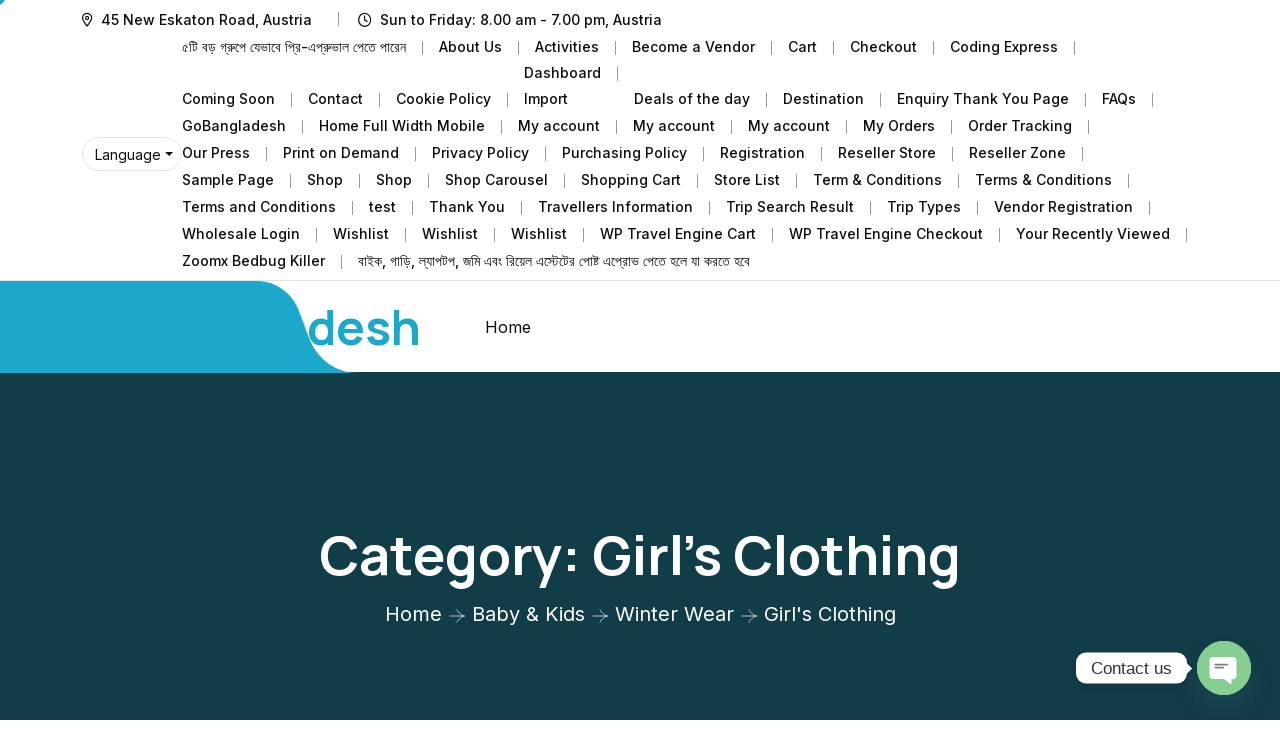

--- FILE ---
content_type: text/html; charset=UTF-8
request_url: https://gobangladesh.com.bd/product-category/baby-kids/winter/girls-clothing/
body_size: 16800
content:
<!doctype html>
<html dir="ltr" lang="en-US" prefix="og: https://ogp.me/ns#">
<head>
    <meta charset="UTF-8">
    <meta name="viewport" content="width=device-width, initial-scale=1, shrink-to-fit=no">
    <meta http-equiv="X-UA-Compatible" content="IE=edge">
    <title>Girl's Clothing - GoBangladesh</title>
	<style>img:is([sizes="auto" i], [sizes^="auto," i]) { contain-intrinsic-size: 3000px 1500px }</style>
	
		<!-- All in One SEO 4.9.3 - aioseo.com -->
	<meta name="robots" content="max-image-preview:large" />
	<link rel="canonical" href="https://gobangladesh.com.bd/product-category/baby-kids/winter/girls-clothing/" />
	<meta name="generator" content="All in One SEO (AIOSEO) 4.9.3" />
		<script type="application/ld+json" class="aioseo-schema">
			{"@context":"https:\/\/schema.org","@graph":[{"@type":"BreadcrumbList","@id":"https:\/\/gobangladesh.com.bd\/product-category\/baby-kids\/winter\/girls-clothing\/#breadcrumblist","itemListElement":[{"@type":"ListItem","@id":"https:\/\/gobangladesh.com.bd#listItem","position":1,"name":"Home","item":"https:\/\/gobangladesh.com.bd","nextItem":{"@type":"ListItem","@id":"https:\/\/gobangladesh.com.bd\/shop\/#listItem","name":"Shop"}},{"@type":"ListItem","@id":"https:\/\/gobangladesh.com.bd\/shop\/#listItem","position":2,"name":"Shop","item":"https:\/\/gobangladesh.com.bd\/shop\/","nextItem":{"@type":"ListItem","@id":"https:\/\/gobangladesh.com.bd\/product-category\/baby-kids\/#listItem","name":"Baby &amp; Kids"},"previousItem":{"@type":"ListItem","@id":"https:\/\/gobangladesh.com.bd#listItem","name":"Home"}},{"@type":"ListItem","@id":"https:\/\/gobangladesh.com.bd\/product-category\/baby-kids\/#listItem","position":3,"name":"Baby &amp; Kids","item":"https:\/\/gobangladesh.com.bd\/product-category\/baby-kids\/","nextItem":{"@type":"ListItem","@id":"https:\/\/gobangladesh.com.bd\/product-category\/baby-kids\/winter\/#listItem","name":"Winter Wear"},"previousItem":{"@type":"ListItem","@id":"https:\/\/gobangladesh.com.bd\/shop\/#listItem","name":"Shop"}},{"@type":"ListItem","@id":"https:\/\/gobangladesh.com.bd\/product-category\/baby-kids\/winter\/#listItem","position":4,"name":"Winter Wear","item":"https:\/\/gobangladesh.com.bd\/product-category\/baby-kids\/winter\/","nextItem":{"@type":"ListItem","@id":"https:\/\/gobangladesh.com.bd\/product-category\/baby-kids\/winter\/girls-clothing\/#listItem","name":"Girl's Clothing"},"previousItem":{"@type":"ListItem","@id":"https:\/\/gobangladesh.com.bd\/product-category\/baby-kids\/#listItem","name":"Baby &amp; Kids"}},{"@type":"ListItem","@id":"https:\/\/gobangladesh.com.bd\/product-category\/baby-kids\/winter\/girls-clothing\/#listItem","position":5,"name":"Girl's Clothing","previousItem":{"@type":"ListItem","@id":"https:\/\/gobangladesh.com.bd\/product-category\/baby-kids\/winter\/#listItem","name":"Winter Wear"}}]},{"@type":"CollectionPage","@id":"https:\/\/gobangladesh.com.bd\/product-category\/baby-kids\/winter\/girls-clothing\/#collectionpage","url":"https:\/\/gobangladesh.com.bd\/product-category\/baby-kids\/winter\/girls-clothing\/","name":"Girl's Clothing - GoBangladesh","inLanguage":"en-US","isPartOf":{"@id":"https:\/\/gobangladesh.com.bd\/#website"},"breadcrumb":{"@id":"https:\/\/gobangladesh.com.bd\/product-category\/baby-kids\/winter\/girls-clothing\/#breadcrumblist"}},{"@type":"Organization","@id":"https:\/\/gobangladesh.com.bd\/#organization","name":"GoBangladesh","description":"Online Sellers Community","url":"https:\/\/gobangladesh.com.bd\/"},{"@type":"WebSite","@id":"https:\/\/gobangladesh.com.bd\/#website","url":"https:\/\/gobangladesh.com.bd\/","name":"GoBangladesh","description":"Online Sellers Community","inLanguage":"en-US","publisher":{"@id":"https:\/\/gobangladesh.com.bd\/#organization"}}]}
		</script>
		<!-- All in One SEO -->

<link rel='dns-prefetch' href='//fonts.googleapis.com' />
<link rel='dns-prefetch' href='//www.googletagmanager.com' />
<link rel="alternate" type="application/rss+xml" title="GoBangladesh &raquo; Feed" href="https://gobangladesh.com.bd/feed/" />
<link rel="alternate" type="application/rss+xml" title="GoBangladesh &raquo; Comments Feed" href="https://gobangladesh.com.bd/comments/feed/" />
<link rel="alternate" type="application/rss+xml" title="GoBangladesh &raquo; Girl&#039;s Clothing Category Feed" href="https://gobangladesh.com.bd/product-category/baby-kids/winter/girls-clothing/feed/" />
		<!-- This site uses the Google Analytics by MonsterInsights plugin v9.11.1 - Using Analytics tracking - https://www.monsterinsights.com/ -->
		<!-- Note: MonsterInsights is not currently configured on this site. The site owner needs to authenticate with Google Analytics in the MonsterInsights settings panel. -->
					<!-- No tracking code set -->
				<!-- / Google Analytics by MonsterInsights -->
		<script type="5e693a8992b1192fada7385a-text/javascript">
window._wpemojiSettings = {"baseUrl":"https:\/\/s.w.org\/images\/core\/emoji\/15.0.3\/72x72\/","ext":".png","svgUrl":"https:\/\/s.w.org\/images\/core\/emoji\/15.0.3\/svg\/","svgExt":".svg","source":{"concatemoji":"https:\/\/gobangladesh.com.bd\/wp-includes\/js\/wp-emoji-release.min.js?ver=6.7.4"}};
/*! This file is auto-generated */
!function(i,n){var o,s,e;function c(e){try{var t={supportTests:e,timestamp:(new Date).valueOf()};sessionStorage.setItem(o,JSON.stringify(t))}catch(e){}}function p(e,t,n){e.clearRect(0,0,e.canvas.width,e.canvas.height),e.fillText(t,0,0);var t=new Uint32Array(e.getImageData(0,0,e.canvas.width,e.canvas.height).data),r=(e.clearRect(0,0,e.canvas.width,e.canvas.height),e.fillText(n,0,0),new Uint32Array(e.getImageData(0,0,e.canvas.width,e.canvas.height).data));return t.every(function(e,t){return e===r[t]})}function u(e,t,n){switch(t){case"flag":return n(e,"\ud83c\udff3\ufe0f\u200d\u26a7\ufe0f","\ud83c\udff3\ufe0f\u200b\u26a7\ufe0f")?!1:!n(e,"\ud83c\uddfa\ud83c\uddf3","\ud83c\uddfa\u200b\ud83c\uddf3")&&!n(e,"\ud83c\udff4\udb40\udc67\udb40\udc62\udb40\udc65\udb40\udc6e\udb40\udc67\udb40\udc7f","\ud83c\udff4\u200b\udb40\udc67\u200b\udb40\udc62\u200b\udb40\udc65\u200b\udb40\udc6e\u200b\udb40\udc67\u200b\udb40\udc7f");case"emoji":return!n(e,"\ud83d\udc26\u200d\u2b1b","\ud83d\udc26\u200b\u2b1b")}return!1}function f(e,t,n){var r="undefined"!=typeof WorkerGlobalScope&&self instanceof WorkerGlobalScope?new OffscreenCanvas(300,150):i.createElement("canvas"),a=r.getContext("2d",{willReadFrequently:!0}),o=(a.textBaseline="top",a.font="600 32px Arial",{});return e.forEach(function(e){o[e]=t(a,e,n)}),o}function t(e){var t=i.createElement("script");t.src=e,t.defer=!0,i.head.appendChild(t)}"undefined"!=typeof Promise&&(o="wpEmojiSettingsSupports",s=["flag","emoji"],n.supports={everything:!0,everythingExceptFlag:!0},e=new Promise(function(e){i.addEventListener("DOMContentLoaded",e,{once:!0})}),new Promise(function(t){var n=function(){try{var e=JSON.parse(sessionStorage.getItem(o));if("object"==typeof e&&"number"==typeof e.timestamp&&(new Date).valueOf()<e.timestamp+604800&&"object"==typeof e.supportTests)return e.supportTests}catch(e){}return null}();if(!n){if("undefined"!=typeof Worker&&"undefined"!=typeof OffscreenCanvas&&"undefined"!=typeof URL&&URL.createObjectURL&&"undefined"!=typeof Blob)try{var e="postMessage("+f.toString()+"("+[JSON.stringify(s),u.toString(),p.toString()].join(",")+"));",r=new Blob([e],{type:"text/javascript"}),a=new Worker(URL.createObjectURL(r),{name:"wpTestEmojiSupports"});return void(a.onmessage=function(e){c(n=e.data),a.terminate(),t(n)})}catch(e){}c(n=f(s,u,p))}t(n)}).then(function(e){for(var t in e)n.supports[t]=e[t],n.supports.everything=n.supports.everything&&n.supports[t],"flag"!==t&&(n.supports.everythingExceptFlag=n.supports.everythingExceptFlag&&n.supports[t]);n.supports.everythingExceptFlag=n.supports.everythingExceptFlag&&!n.supports.flag,n.DOMReady=!1,n.readyCallback=function(){n.DOMReady=!0}}).then(function(){return e}).then(function(){var e;n.supports.everything||(n.readyCallback(),(e=n.source||{}).concatemoji?t(e.concatemoji):e.wpemoji&&e.twemoji&&(t(e.twemoji),t(e.wpemoji)))}))}((window,document),window._wpemojiSettings);
</script>
<link rel='stylesheet' id='owl-carousel-css' href='https://gobangladesh.com.bd/wp-content/plugins/wp-travel-engine/assets/lib/owl-carousel-2.3.4/owl.carousel.css?ver=2.3.4' media='all' />
<link rel='stylesheet' id='wte-dropzone-css' href='https://gobangladesh.com.bd/wp-content/plugins/wp-travel-engine/assets/lib/dropzone/dropzone.min.css?ver=5.9.2' media='all' />
<style id='wp-emoji-styles-inline-css'>

	img.wp-smiley, img.emoji {
		display: inline !important;
		border: none !important;
		box-shadow: none !important;
		height: 1em !important;
		width: 1em !important;
		margin: 0 0.07em !important;
		vertical-align: -0.1em !important;
		background: none !important;
		padding: 0 !important;
	}
</style>
<link rel='stylesheet' id='wp-block-library-css' href='https://gobangladesh.com.bd/wp-includes/css/dist/block-library/style.min.css?ver=6.7.4' media='all' />
<style id='wp-block-library-theme-inline-css'>
.wp-block-audio :where(figcaption){color:#555;font-size:13px;text-align:center}.is-dark-theme .wp-block-audio :where(figcaption){color:#ffffffa6}.wp-block-audio{margin:0 0 1em}.wp-block-code{border:1px solid #ccc;border-radius:4px;font-family:Menlo,Consolas,monaco,monospace;padding:.8em 1em}.wp-block-embed :where(figcaption){color:#555;font-size:13px;text-align:center}.is-dark-theme .wp-block-embed :where(figcaption){color:#ffffffa6}.wp-block-embed{margin:0 0 1em}.blocks-gallery-caption{color:#555;font-size:13px;text-align:center}.is-dark-theme .blocks-gallery-caption{color:#ffffffa6}:root :where(.wp-block-image figcaption){color:#555;font-size:13px;text-align:center}.is-dark-theme :root :where(.wp-block-image figcaption){color:#ffffffa6}.wp-block-image{margin:0 0 1em}.wp-block-pullquote{border-bottom:4px solid;border-top:4px solid;color:currentColor;margin-bottom:1.75em}.wp-block-pullquote cite,.wp-block-pullquote footer,.wp-block-pullquote__citation{color:currentColor;font-size:.8125em;font-style:normal;text-transform:uppercase}.wp-block-quote{border-left:.25em solid;margin:0 0 1.75em;padding-left:1em}.wp-block-quote cite,.wp-block-quote footer{color:currentColor;font-size:.8125em;font-style:normal;position:relative}.wp-block-quote:where(.has-text-align-right){border-left:none;border-right:.25em solid;padding-left:0;padding-right:1em}.wp-block-quote:where(.has-text-align-center){border:none;padding-left:0}.wp-block-quote.is-large,.wp-block-quote.is-style-large,.wp-block-quote:where(.is-style-plain){border:none}.wp-block-search .wp-block-search__label{font-weight:700}.wp-block-search__button{border:1px solid #ccc;padding:.375em .625em}:where(.wp-block-group.has-background){padding:1.25em 2.375em}.wp-block-separator.has-css-opacity{opacity:.4}.wp-block-separator{border:none;border-bottom:2px solid;margin-left:auto;margin-right:auto}.wp-block-separator.has-alpha-channel-opacity{opacity:1}.wp-block-separator:not(.is-style-wide):not(.is-style-dots){width:100px}.wp-block-separator.has-background:not(.is-style-dots){border-bottom:none;height:1px}.wp-block-separator.has-background:not(.is-style-wide):not(.is-style-dots){height:2px}.wp-block-table{margin:0 0 1em}.wp-block-table td,.wp-block-table th{word-break:normal}.wp-block-table :where(figcaption){color:#555;font-size:13px;text-align:center}.is-dark-theme .wp-block-table :where(figcaption){color:#ffffffa6}.wp-block-video :where(figcaption){color:#555;font-size:13px;text-align:center}.is-dark-theme .wp-block-video :where(figcaption){color:#ffffffa6}.wp-block-video{margin:0 0 1em}:root :where(.wp-block-template-part.has-background){margin-bottom:0;margin-top:0;padding:1.25em 2.375em}
</style>
<link rel='stylesheet' id='aioseo/css/src/vue/standalone/blocks/table-of-contents/global.scss-css' href='https://gobangladesh.com.bd/wp-content/plugins/all-in-one-seo-pack/dist/Lite/assets/css/table-of-contents/global.e90f6d47.css?ver=4.9.3' media='all' />
<style id='classic-theme-styles-inline-css'>
/*! This file is auto-generated */
.wp-block-button__link{color:#fff;background-color:#32373c;border-radius:9999px;box-shadow:none;text-decoration:none;padding:calc(.667em + 2px) calc(1.333em + 2px);font-size:1.125em}.wp-block-file__button{background:#32373c;color:#fff;text-decoration:none}
</style>
<style id='global-styles-inline-css'>
:root{--wp--preset--aspect-ratio--square: 1;--wp--preset--aspect-ratio--4-3: 4/3;--wp--preset--aspect-ratio--3-4: 3/4;--wp--preset--aspect-ratio--3-2: 3/2;--wp--preset--aspect-ratio--2-3: 2/3;--wp--preset--aspect-ratio--16-9: 16/9;--wp--preset--aspect-ratio--9-16: 9/16;--wp--preset--color--black: #000000;--wp--preset--color--cyan-bluish-gray: #abb8c3;--wp--preset--color--white: #ffffff;--wp--preset--color--pale-pink: #f78da7;--wp--preset--color--vivid-red: #cf2e2e;--wp--preset--color--luminous-vivid-orange: #ff6900;--wp--preset--color--luminous-vivid-amber: #fcb900;--wp--preset--color--light-green-cyan: #7bdcb5;--wp--preset--color--vivid-green-cyan: #00d084;--wp--preset--color--pale-cyan-blue: #8ed1fc;--wp--preset--color--vivid-cyan-blue: #0693e3;--wp--preset--color--vivid-purple: #9b51e0;--wp--preset--gradient--vivid-cyan-blue-to-vivid-purple: linear-gradient(135deg,rgba(6,147,227,1) 0%,rgb(155,81,224) 100%);--wp--preset--gradient--light-green-cyan-to-vivid-green-cyan: linear-gradient(135deg,rgb(122,220,180) 0%,rgb(0,208,130) 100%);--wp--preset--gradient--luminous-vivid-amber-to-luminous-vivid-orange: linear-gradient(135deg,rgba(252,185,0,1) 0%,rgba(255,105,0,1) 100%);--wp--preset--gradient--luminous-vivid-orange-to-vivid-red: linear-gradient(135deg,rgba(255,105,0,1) 0%,rgb(207,46,46) 100%);--wp--preset--gradient--very-light-gray-to-cyan-bluish-gray: linear-gradient(135deg,rgb(238,238,238) 0%,rgb(169,184,195) 100%);--wp--preset--gradient--cool-to-warm-spectrum: linear-gradient(135deg,rgb(74,234,220) 0%,rgb(151,120,209) 20%,rgb(207,42,186) 40%,rgb(238,44,130) 60%,rgb(251,105,98) 80%,rgb(254,248,76) 100%);--wp--preset--gradient--blush-light-purple: linear-gradient(135deg,rgb(255,206,236) 0%,rgb(152,150,240) 100%);--wp--preset--gradient--blush-bordeaux: linear-gradient(135deg,rgb(254,205,165) 0%,rgb(254,45,45) 50%,rgb(107,0,62) 100%);--wp--preset--gradient--luminous-dusk: linear-gradient(135deg,rgb(255,203,112) 0%,rgb(199,81,192) 50%,rgb(65,88,208) 100%);--wp--preset--gradient--pale-ocean: linear-gradient(135deg,rgb(255,245,203) 0%,rgb(182,227,212) 50%,rgb(51,167,181) 100%);--wp--preset--gradient--electric-grass: linear-gradient(135deg,rgb(202,248,128) 0%,rgb(113,206,126) 100%);--wp--preset--gradient--midnight: linear-gradient(135deg,rgb(2,3,129) 0%,rgb(40,116,252) 100%);--wp--preset--font-size--small: 13px;--wp--preset--font-size--medium: 20px;--wp--preset--font-size--large: 36px;--wp--preset--font-size--x-large: 42px;--wp--preset--spacing--20: 0.44rem;--wp--preset--spacing--30: 0.67rem;--wp--preset--spacing--40: 1rem;--wp--preset--spacing--50: 1.5rem;--wp--preset--spacing--60: 2.25rem;--wp--preset--spacing--70: 3.38rem;--wp--preset--spacing--80: 5.06rem;--wp--preset--shadow--natural: 6px 6px 9px rgba(0, 0, 0, 0.2);--wp--preset--shadow--deep: 12px 12px 50px rgba(0, 0, 0, 0.4);--wp--preset--shadow--sharp: 6px 6px 0px rgba(0, 0, 0, 0.2);--wp--preset--shadow--outlined: 6px 6px 0px -3px rgba(255, 255, 255, 1), 6px 6px rgba(0, 0, 0, 1);--wp--preset--shadow--crisp: 6px 6px 0px rgba(0, 0, 0, 1);}:where(.is-layout-flex){gap: 0.5em;}:where(.is-layout-grid){gap: 0.5em;}body .is-layout-flex{display: flex;}.is-layout-flex{flex-wrap: wrap;align-items: center;}.is-layout-flex > :is(*, div){margin: 0;}body .is-layout-grid{display: grid;}.is-layout-grid > :is(*, div){margin: 0;}:where(.wp-block-columns.is-layout-flex){gap: 2em;}:where(.wp-block-columns.is-layout-grid){gap: 2em;}:where(.wp-block-post-template.is-layout-flex){gap: 1.25em;}:where(.wp-block-post-template.is-layout-grid){gap: 1.25em;}.has-black-color{color: var(--wp--preset--color--black) !important;}.has-cyan-bluish-gray-color{color: var(--wp--preset--color--cyan-bluish-gray) !important;}.has-white-color{color: var(--wp--preset--color--white) !important;}.has-pale-pink-color{color: var(--wp--preset--color--pale-pink) !important;}.has-vivid-red-color{color: var(--wp--preset--color--vivid-red) !important;}.has-luminous-vivid-orange-color{color: var(--wp--preset--color--luminous-vivid-orange) !important;}.has-luminous-vivid-amber-color{color: var(--wp--preset--color--luminous-vivid-amber) !important;}.has-light-green-cyan-color{color: var(--wp--preset--color--light-green-cyan) !important;}.has-vivid-green-cyan-color{color: var(--wp--preset--color--vivid-green-cyan) !important;}.has-pale-cyan-blue-color{color: var(--wp--preset--color--pale-cyan-blue) !important;}.has-vivid-cyan-blue-color{color: var(--wp--preset--color--vivid-cyan-blue) !important;}.has-vivid-purple-color{color: var(--wp--preset--color--vivid-purple) !important;}.has-black-background-color{background-color: var(--wp--preset--color--black) !important;}.has-cyan-bluish-gray-background-color{background-color: var(--wp--preset--color--cyan-bluish-gray) !important;}.has-white-background-color{background-color: var(--wp--preset--color--white) !important;}.has-pale-pink-background-color{background-color: var(--wp--preset--color--pale-pink) !important;}.has-vivid-red-background-color{background-color: var(--wp--preset--color--vivid-red) !important;}.has-luminous-vivid-orange-background-color{background-color: var(--wp--preset--color--luminous-vivid-orange) !important;}.has-luminous-vivid-amber-background-color{background-color: var(--wp--preset--color--luminous-vivid-amber) !important;}.has-light-green-cyan-background-color{background-color: var(--wp--preset--color--light-green-cyan) !important;}.has-vivid-green-cyan-background-color{background-color: var(--wp--preset--color--vivid-green-cyan) !important;}.has-pale-cyan-blue-background-color{background-color: var(--wp--preset--color--pale-cyan-blue) !important;}.has-vivid-cyan-blue-background-color{background-color: var(--wp--preset--color--vivid-cyan-blue) !important;}.has-vivid-purple-background-color{background-color: var(--wp--preset--color--vivid-purple) !important;}.has-black-border-color{border-color: var(--wp--preset--color--black) !important;}.has-cyan-bluish-gray-border-color{border-color: var(--wp--preset--color--cyan-bluish-gray) !important;}.has-white-border-color{border-color: var(--wp--preset--color--white) !important;}.has-pale-pink-border-color{border-color: var(--wp--preset--color--pale-pink) !important;}.has-vivid-red-border-color{border-color: var(--wp--preset--color--vivid-red) !important;}.has-luminous-vivid-orange-border-color{border-color: var(--wp--preset--color--luminous-vivid-orange) !important;}.has-luminous-vivid-amber-border-color{border-color: var(--wp--preset--color--luminous-vivid-amber) !important;}.has-light-green-cyan-border-color{border-color: var(--wp--preset--color--light-green-cyan) !important;}.has-vivid-green-cyan-border-color{border-color: var(--wp--preset--color--vivid-green-cyan) !important;}.has-pale-cyan-blue-border-color{border-color: var(--wp--preset--color--pale-cyan-blue) !important;}.has-vivid-cyan-blue-border-color{border-color: var(--wp--preset--color--vivid-cyan-blue) !important;}.has-vivid-purple-border-color{border-color: var(--wp--preset--color--vivid-purple) !important;}.has-vivid-cyan-blue-to-vivid-purple-gradient-background{background: var(--wp--preset--gradient--vivid-cyan-blue-to-vivid-purple) !important;}.has-light-green-cyan-to-vivid-green-cyan-gradient-background{background: var(--wp--preset--gradient--light-green-cyan-to-vivid-green-cyan) !important;}.has-luminous-vivid-amber-to-luminous-vivid-orange-gradient-background{background: var(--wp--preset--gradient--luminous-vivid-amber-to-luminous-vivid-orange) !important;}.has-luminous-vivid-orange-to-vivid-red-gradient-background{background: var(--wp--preset--gradient--luminous-vivid-orange-to-vivid-red) !important;}.has-very-light-gray-to-cyan-bluish-gray-gradient-background{background: var(--wp--preset--gradient--very-light-gray-to-cyan-bluish-gray) !important;}.has-cool-to-warm-spectrum-gradient-background{background: var(--wp--preset--gradient--cool-to-warm-spectrum) !important;}.has-blush-light-purple-gradient-background{background: var(--wp--preset--gradient--blush-light-purple) !important;}.has-blush-bordeaux-gradient-background{background: var(--wp--preset--gradient--blush-bordeaux) !important;}.has-luminous-dusk-gradient-background{background: var(--wp--preset--gradient--luminous-dusk) !important;}.has-pale-ocean-gradient-background{background: var(--wp--preset--gradient--pale-ocean) !important;}.has-electric-grass-gradient-background{background: var(--wp--preset--gradient--electric-grass) !important;}.has-midnight-gradient-background{background: var(--wp--preset--gradient--midnight) !important;}.has-small-font-size{font-size: var(--wp--preset--font-size--small) !important;}.has-medium-font-size{font-size: var(--wp--preset--font-size--medium) !important;}.has-large-font-size{font-size: var(--wp--preset--font-size--large) !important;}.has-x-large-font-size{font-size: var(--wp--preset--font-size--x-large) !important;}
:where(.wp-block-post-template.is-layout-flex){gap: 1.25em;}:where(.wp-block-post-template.is-layout-grid){gap: 1.25em;}
:where(.wp-block-columns.is-layout-flex){gap: 2em;}:where(.wp-block-columns.is-layout-grid){gap: 2em;}
:root :where(.wp-block-pullquote){font-size: 1.5em;line-height: 1.6;}
</style>
<script src="/cdn-cgi/scripts/7d0fa10a/cloudflare-static/rocket-loader.min.js" data-cf-settings="5e693a8992b1192fada7385a-|49"></script><link rel='preload' as="style" onload="this.onload=null;this.rel='stylesheet'" id='wp-travel-engine-css' href='https://gobangladesh.com.bd/wp-content/plugins/wp-travel-engine/dist/public/wte-public.css?ver=1768297243' media='all' />
<link rel='stylesheet' id='chaty-front-css-css' href='https://gobangladesh.com.bd/wp-content/plugins/chaty/css/chaty-front.min.css?ver=3.3.81744572237' media='all' />
<link rel='stylesheet' id='contact-form-7-css' href='https://gobangladesh.com.bd/wp-content/plugins/contact-form-7/includes/css/styles.css?ver=6.1.4' media='all' />
<style id='woocommerce-inline-inline-css'>
.woocommerce form .form-row .required { visibility: visible; }
</style>
<link rel='stylesheet' id='wte-elementor-widget-styles-css' href='https://gobangladesh.com.bd/wp-content/plugins/wte-elementor-widgets/dist/css/wte-elementor-widgets.css?ver=1.4.9' media='all' />
<link rel='stylesheet' id='wte-elementor-swiper-styles-css' href='https://gobangladesh.com.bd/wp-content/plugins/wte-elementor-widgets/dist/css/swiper.min.css?ver=1.4.9' media='all' />
<link rel='stylesheet' id='slick-css' href='https://gobangladesh.com.bd/wp-content/plugins/wp-travel-engine/assets/lib/slick/slick.min.css?ver=6.7.4' media='all' />
<link rel='stylesheet' id='perfect-scrollbar-css' href='https://gobangladesh.com.bd/wp-content/plugins/woo-smart-quick-view/assets/libs/perfect-scrollbar/css/perfect-scrollbar.min.css?ver=6.7.4' media='all' />
<link rel='stylesheet' id='perfect-scrollbar-wpc-css' href='https://gobangladesh.com.bd/wp-content/plugins/woo-smart-quick-view/assets/libs/perfect-scrollbar/css/custom-theme.css?ver=6.7.4' media='all' />
<link rel='stylesheet' id='magnific-popup-css' href='https://gobangladesh.com.bd/wp-content/plugins/woo-smart-quick-view/assets/libs/magnific-popup/magnific-popup.css?ver=6.7.4' media='all' />
<link rel='stylesheet' id='woosq-feather-css' href='https://gobangladesh.com.bd/wp-content/plugins/woo-smart-quick-view/assets/libs/feather/feather.css?ver=6.7.4' media='all' />
<link rel='stylesheet' id='woosq-frontend-css' href='https://gobangladesh.com.bd/wp-content/plugins/woo-smart-quick-view/assets/css/frontend.css?ver=4.2.8' media='all' />
<link rel='stylesheet' id='woosw-icons-css' href='https://gobangladesh.com.bd/wp-content/plugins/woo-smart-wishlist/assets/css/icons.css?ver=5.0.8' media='all' />
<link rel='stylesheet' id='woosw-frontend-css' href='https://gobangladesh.com.bd/wp-content/plugins/woo-smart-wishlist/assets/css/frontend.css?ver=5.0.8' media='all' />
<style id='woosw-frontend-inline-css'>
.woosw-popup .woosw-popup-inner .woosw-popup-content .woosw-popup-content-bot .woosw-notice { background-color: #5fbd74; } .woosw-popup .woosw-popup-inner .woosw-popup-content .woosw-popup-content-bot .woosw-popup-content-bot-inner a:hover { color: #5fbd74; border-color: #5fbd74; } 
</style>
<link rel='stylesheet' id='brands-styles-css' href='https://gobangladesh.com.bd/wp-content/plugins/woocommerce/assets/css/brands.css?ver=9.8.6' media='all' />
<link rel='stylesheet' id='tourm-color-schemes-css' href='https://gobangladesh.com.bd/wp-content/themes/tourm/assets/css/color.schemes.css?ver=6.7.4' media='all' />
<style id='tourm-color-schemes-inline-css'>
:root {
            .main-menu ul.sub-menu li a:before {
                content: "\e00d";
            }
        }
</style>
<link rel='stylesheet' id='tourm-style-css' href='https://gobangladesh.com.bd/wp-content/themes/tourm/style.css?ver=2.4.0' media='all' />
<link rel='stylesheet' id='tourm-fonts-css' href='https://fonts.googleapis.com/css2?family=Inter:wght@100..900&#038;family=Manrope:wght@200..800&#038;family=Montez&#038;display=swap' media='all' />
<link rel='stylesheet' id='bootstrap-css' href='https://gobangladesh.com.bd/wp-content/themes/tourm/assets/css/bootstrap.min.css?ver=5.0.0' media='all' />
<link rel='stylesheet' id='app-css' href='https://gobangladesh.com.bd/wp-content/themes/tourm/assets/css/app.min.css?ver=5.0.0' media='all' />
<link rel='stylesheet' id='fontawesome-css' href='https://gobangladesh.com.bd/wp-content/themes/tourm/assets/css/fontawesome.min.css?ver=6.0.0' media='all' />
<link rel='stylesheet' id='imageRevealHover-css' href='https://gobangladesh.com.bd/wp-content/themes/tourm/assets/css/imageRevealHover.css?ver=1.0' media='all' />
<link rel='stylesheet' id='magic-cursor-css' href='https://gobangladesh.com.bd/wp-content/themes/tourm/assets/css/magic-cursor.min.css?ver=1.0' media='all' />
<link rel='stylesheet' id='swiper-css-css' href='https://gobangladesh.com.bd/wp-content/themes/tourm/assets/css/swiper-bundle.min.css?ver=4.0.13' media='all' />
<link rel='stylesheet' id='tourm-main-style-css' href='https://gobangladesh.com.bd/wp-content/themes/tourm/assets/css/style.css?ver=2.4.0' media='all' />
<script type="text/template" id="tmpl-variation-template">
	<div class="woocommerce-variation-description">{{{ data.variation.variation_description }}}</div>
	<div class="woocommerce-variation-price">{{{ data.variation.price_html }}}</div>
	<div class="woocommerce-variation-availability">{{{ data.variation.availability_html }}}</div>
</script>
<script type="text/template" id="tmpl-unavailable-variation-template">
	<p role="alert">Sorry, this product is unavailable. Please choose a different combination.</p>
</script>
<script src="https://gobangladesh.com.bd/wp-includes/js/jquery/jquery.min.js?ver=3.7.1" id="jquery-core-js" type="5e693a8992b1192fada7385a-text/javascript"></script>
<script src="https://gobangladesh.com.bd/wp-includes/js/jquery/jquery-migrate.min.js?ver=3.4.1" id="jquery-migrate-js" type="5e693a8992b1192fada7385a-text/javascript"></script>
<script src="https://gobangladesh.com.bd/wp-content/plugins/woocommerce/assets/js/jquery-blockui/jquery.blockUI.min.js?ver=2.7.0-wc.9.8.6" id="jquery-blockui-js" data-wp-strategy="defer" type="5e693a8992b1192fada7385a-text/javascript"></script>
<script id="wc-add-to-cart-js-extra" type="5e693a8992b1192fada7385a-text/javascript">
var wc_add_to_cart_params = {"ajax_url":"\/wp-admin\/admin-ajax.php","wc_ajax_url":"\/?wc-ajax=%%endpoint%%&elementor_page_id=1193","i18n_view_cart":"View cart","cart_url":"https:\/\/gobangladesh.com.bd\/cart\/","is_cart":"","cart_redirect_after_add":"yes"};
</script>
<script src="https://gobangladesh.com.bd/wp-content/plugins/woocommerce/assets/js/frontend/add-to-cart.min.js?ver=9.8.6" id="wc-add-to-cart-js" defer data-wp-strategy="defer" type="5e693a8992b1192fada7385a-text/javascript"></script>
<script src="https://gobangladesh.com.bd/wp-content/plugins/woocommerce/assets/js/js-cookie/js.cookie.min.js?ver=2.1.4-wc.9.8.6" id="js-cookie-js" data-wp-strategy="defer" type="5e693a8992b1192fada7385a-text/javascript"></script>
<script id="woocommerce-js-extra" type="5e693a8992b1192fada7385a-text/javascript">
var woocommerce_params = {"ajax_url":"\/wp-admin\/admin-ajax.php","wc_ajax_url":"\/?wc-ajax=%%endpoint%%&elementor_page_id=1193","i18n_password_show":"Show password","i18n_password_hide":"Hide password"};
</script>
<script src="https://gobangladesh.com.bd/wp-content/plugins/woocommerce/assets/js/frontend/woocommerce.min.js?ver=9.8.6" id="woocommerce-js" defer data-wp-strategy="defer" type="5e693a8992b1192fada7385a-text/javascript"></script>
<script src="https://gobangladesh.com.bd/wp-includes/js/underscore.min.js?ver=1.13.7" id="underscore-js" type="5e693a8992b1192fada7385a-text/javascript"></script>
<script id="wp-util-js-extra" type="5e693a8992b1192fada7385a-text/javascript">
var _wpUtilSettings = {"ajax":{"url":"\/wp-admin\/admin-ajax.php"}};
</script>
<script src="https://gobangladesh.com.bd/wp-includes/js/wp-util.min.js?ver=6.7.4" id="wp-util-js" type="5e693a8992b1192fada7385a-text/javascript"></script>
<link rel="https://api.w.org/" href="https://gobangladesh.com.bd/wp-json/" /><link rel="alternate" title="JSON" type="application/json" href="https://gobangladesh.com.bd/wp-json/wp/v2/product_cat/1193" /><link rel="EditURI" type="application/rsd+xml" title="RSD" href="https://gobangladesh.com.bd/xmlrpc.php?rsd" />
<meta name="generator" content="WordPress 6.7.4" />
<meta name="generator" content="WooCommerce 9.8.6" />
<meta name="generator" content="Redux 4.5.10" />		<style>.wpte-bf-book-summary .wpte-bf-trip-name-wrap{display:flex;flex-direction:column;align-items:flex-start}.wpte-bf-trip-code{margin:15px 0 0 0;padding:3px 15px;font-size:15px;letter-spacing:.5px;line-height:1.7;background:var(--primary-color);color:rgba(255,255,255,.85);border-radius:3px;order:3;font-style:italic}.wpte-bf-trip-code span{font-style:normal;font-weight:600}</style>
		<meta name="generator" content="Site Kit by Google 1.150.0" />	<noscript><style>.woocommerce-product-gallery{ opacity: 1 !important; }</style></noscript>
	<meta name="generator" content="Elementor 3.28.3; features: additional_custom_breakpoints, e_local_google_fonts; settings: css_print_method-external, google_font-enabled, font_display-auto">
<style>.recentcomments a{display:inline !important;padding:0 !important;margin:0 !important;}</style>			<style>
				.e-con.e-parent:nth-of-type(n+4):not(.e-lazyloaded):not(.e-no-lazyload),
				.e-con.e-parent:nth-of-type(n+4):not(.e-lazyloaded):not(.e-no-lazyload) * {
					background-image: none !important;
				}
				@media screen and (max-height: 1024px) {
					.e-con.e-parent:nth-of-type(n+3):not(.e-lazyloaded):not(.e-no-lazyload),
					.e-con.e-parent:nth-of-type(n+3):not(.e-lazyloaded):not(.e-no-lazyload) * {
						background-image: none !important;
					}
				}
				@media screen and (max-height: 640px) {
					.e-con.e-parent:nth-of-type(n+2):not(.e-lazyloaded):not(.e-no-lazyload),
					.e-con.e-parent:nth-of-type(n+2):not(.e-lazyloaded):not(.e-no-lazyload) * {
						background-image: none !important;
					}
				}
			</style>
			<link rel="icon" href="https://gobangladesh.com.bd/wp-content/uploads/2020/10/cropped-Go-32x32.png" sizes="32x32" />
<link rel="icon" href="https://gobangladesh.com.bd/wp-content/uploads/2020/10/cropped-Go-192x192.png" sizes="192x192" />
<link rel="apple-touch-icon" href="https://gobangladesh.com.bd/wp-content/uploads/2020/10/cropped-Go-180x180.png" />
<meta name="msapplication-TileImage" content="https://gobangladesh.com.bd/wp-content/uploads/2020/10/cropped-Go-270x270.png" />
<style id="kirki-inline-styles"></style>
</head>
<body class="archive tax-product_cat term-girls-clothing term-1193 wp-embed-responsive theme-tourm wptravelengine_671 wptravelengine_css_v2 wpte_has-tooltip woocommerce woocommerce-page woocommerce-no-js elementor-page elementor-default elementor-kit-17">

<div class="cursor-follower"></div><div class="slider-drag-cursor"><i class="fas fa-angle-left me-2"></i> DRAG <i class="fas fa-angle-right ms-2"></i></div><div id="preloader" class="preloader "><button class="th-btn preloaderCls">Cancel Preloader</button><div id="loader" class="th-preloader"><div class="animation-preloader"><div class="txt-loading"><span preloader-text="T" class="characters">T</span><span preloader-text="O" class="characters">O</span><span preloader-text="U" class="characters">U</span><span preloader-text="R" class="characters">R</span><span preloader-text="M" class="characters">M</span></div></div></div></div>    <div class="th-menu-wrapper">
        <div class="th-menu-area text-center">
            <button class="th-menu-toggle"><i class="fal fa-times"></i></button>
                            <div class="mobile-logo"><h2 class="mb-0"><a class="logo" href="https://gobangladesh.com.bd/">GoBangladesh</a></h2></div>                        <div class="th-mobile-menu">
                <ul id="menu-primary-menu" class=""><li id="menu-item-4500" class="menu-item menu-item-type-post_type menu-item-object-page menu-item-home menu-item-4500"><a href="https://gobangladesh.com.bd/">Home</a></li>
</ul>            </div>
        </div>
    </div>

<header class="th-header header-default header-layout1 prebuilt"><div class="header-top"><div class="container th-container"><div class="row justify-content-center justify-content-xl-between align-items-center"><div class="col-auto d-none d-md-block"><div class="header-links"><ul><li class="d-none d-xl-inline-block"><i class="fa-sharp fa-regular  fa-location-dot"></i><span>45 New Eskaton Road, Austria</span></li><li class="d-none d-xl-inline-block"><i class="fa-regular fa-clock"></i><span>Sun to Friday: 8.00 am - 7.00 pm, Austria</span></li></ul></div></div><div class="col-auto"><div class="header-right"><div class="dropdown-link"><a class="dropdown-toggle" href="#" role="button" id="dropdownMenuLink1" data-bs-toggle="dropdown" aria-expanded="false">Language</a> <ul class="dropdown-menu" aria-labelledby="dropdownMenuLink1"> <li><div class="gtranslate_wrapper" id="gt-wrapper-74831837"></div> </li> </ul> </div><div class="header-links"><div><ul>
<li class="page_item page-item-6940"><a href="https://gobangladesh.com.bd/gobd/">৫টি বড় গ্রুপে যেভাবে প্রি-এপ্রুভাল পেতে পারেন</a></li>
<li class="page_item page-item-129"><a href="https://gobangladesh.com.bd/about-us/">About Us</a></li>
<li class="page_item page-item-9 current_page_parent148"><a href="https://gobangladesh.com.bd/activities/">Activities</a></li>
<li class="page_item page-item-1955"><a href="https://gobangladesh.com.bd/become-a-vendor/">Become a Vendor</a></li>
<li class="page_item page-item-10"><a href="https://gobangladesh.com.bd/cart/">Cart</a></li>
<li class="page_item page-item-11"><a href="https://gobangladesh.com.bd/checkout/">Checkout</a></li>
<li class="page_item page-item-7307"><a href="https://gobangladesh.com.bd/coding-express/">Coding Express</a></li>
<li class="page_item page-item-135"><a href="https://gobangladesh.com.bd/coming-soon/">Coming Soon</a></li>
<li class="page_item page-item-131"><a href="https://gobangladesh.com.bd/contact/">Contact</a></li>
<li class="page_item page-item-6767"><a href="https://gobangladesh.com.bd/cookie-policy/">Cookie Policy</a></li>
<li class="page_item page-item-14 page_item_has_children"><a href="https://gobangladesh.com.bd/dashboard/">Dashboard</a>
<ul class='children'>
	<li class="page_item page-item-19"><a href="https://gobangladesh.com.bd/dashboard/import/">Import</a></li>
</ul>
</li>
<li class="page_item page-item-2285"><a href="https://gobangladesh.com.bd/deals-of-the-day/">Deals of the day</a></li>
<li class="page_item page-item-9 current_page_parent147"><a href="https://gobangladesh.com.bd/destination/">Destination</a></li>
<li class="page_item page-item-9 current_page_parent149"><a href="https://gobangladesh.com.bd/enquiry-thank-you-page/">Enquiry Thank You Page</a></li>
<li class="page_item page-item-137"><a href="https://gobangladesh.com.bd/faqs/">FAQs</a></li>
<li class="page_item page-item-2537"><a href="https://gobangladesh.com.bd/">GoBangladesh</a></li>
<li class="page_item page-item-2804"><a href="https://gobangladesh.com.bd/home-full-width-mobile/">Home Full Width Mobile</a></li>
<li class="page_item page-item-12"><a href="https://gobangladesh.com.bd/my-account/">My account</a></li>
<li class="page_item page-item-3919"><a href="https://gobangladesh.com.bd/my-account-2/">My account</a></li>
<li class="page_item page-item-9 current_page_parent155"><a href="https://gobangladesh.com.bd/my-account-3/">My account</a></li>
<li class="page_item page-item-16"><a href="https://gobangladesh.com.bd/my-orders/">My Orders</a></li>
<li class="page_item page-item-2042"><a href="https://gobangladesh.com.bd/order-tracking/">Order Tracking</a></li>
<li class="page_item page-item-322 "><a href="https://gobangladesh.com.bd/blog/">Our Press</a></li>
<li class="page_item page-item-7430"><a href="https://gobangladesh.com.bd/print/">Print on Demand</a></li>
<li class="page_item page-item-6762"><a href="https://gobangladesh.com.bd/privacy-policy/">Privacy Policy</a></li>
<li class="page_item page-item-6770"><a href="https://gobangladesh.com.bd/purchasing-policy/">Purchasing Policy</a></li>
<li class="page_item page-item-4577"><a href="https://gobangladesh.com.bd/registration/">Registration</a></li>
<li class="page_item page-item-8154"><a href="https://gobangladesh.com.bd/reseller-store/">Reseller Store</a></li>
<li class="page_item page-item-8558"><a href="https://gobangladesh.com.bd/resell/">Reseller Zone</a></li>
<li class="page_item page-item-2"><a href="https://gobangladesh.com.bd/sample-page/">Sample Page</a></li>
<li class="page_item page-item-9 current_page_parent"><a href="https://gobangladesh.com.bd/shop/">Shop</a></li>
<li class="page_item page-item-3916"><a href="https://gobangladesh.com.bd/shop-2/">Shop</a></li>
<li class="page_item page-item-2303"><a href="https://gobangladesh.com.bd/shop-carousel/">Shop Carousel</a></li>
<li class="page_item page-item-3917"><a href="https://gobangladesh.com.bd/cart-2/">Shopping Cart</a></li>
<li class="page_item page-item-15"><a href="https://gobangladesh.com.bd/store-listing/">Store List</a></li>
<li class="page_item page-item-451"><a href="https://gobangladesh.com.bd/term-conditions/">Term &#038; Conditions</a></li>
<li class="page_item page-item-6773"><a href="https://gobangladesh.com.bd/terms-conditions/">Terms &#038; Conditions</a></li>
<li class="page_item page-item-9 current_page_parent151"><a href="https://gobangladesh.com.bd/terms-and-conditions/">Terms and Conditions</a></li>
<li class="page_item page-item-5768"><a href="https://gobangladesh.com.bd/test/">test</a></li>
<li class="page_item page-item-9 current_page_parent150"><a href="https://gobangladesh.com.bd/thank-you-2/">Thank You</a></li>
<li class="page_item page-item-9 current_page_parent152"><a href="https://gobangladesh.com.bd/travellers-information/">Travellers Information</a></li>
<li class="page_item page-item-9 current_page_parent145"><a href="https://gobangladesh.com.bd/trip-search-result/">Trip Search Result</a></li>
<li class="page_item page-item-9 current_page_parent146"><a href="https://gobangladesh.com.bd/trip-types/">Trip Types</a></li>
<li class="page_item page-item-6798"><a href="https://gobangladesh.com.bd/vendor-registration/">Vendor Registration</a></li>
<li class="page_item page-item-8153"><a href="https://gobangladesh.com.bd/wholesale-login/">Wholesale Login</a></li>
<li class="page_item page-item-13"><a href="https://gobangladesh.com.bd/wishlist/">Wishlist</a></li>
<li class="page_item page-item-4515"><a href="https://gobangladesh.com.bd/wishlist-2/">Wishlist</a></li>
<li class="page_item page-item-4516"><a href="https://gobangladesh.com.bd/wishlist-2-2/">Wishlist</a></li>
<li class="page_item page-item-9 current_page_parent153"><a href="https://gobangladesh.com.bd/wp-travel-engine-cart/">WP Travel Engine Cart</a></li>
<li class="page_item page-item-9 current_page_parent154"><a href="https://gobangladesh.com.bd/wp-travel-engine-checkout/">WP Travel Engine Checkout</a></li>
<li class="page_item page-item-2281"><a href="https://gobangladesh.com.bd/your-recent-viewed/">Your Recently Viewed</a></li>
<li class="page_item page-item-8961"><a href="https://gobangladesh.com.bd/zoomx-bedbug-killer/">Zoomx Bedbug Killer</a></li>
<li class="page_item page-item-7111"><a href="https://gobangladesh.com.bd/classified/">বাইক, গাড়ি, ল্যাপটপ, জমি এবং রিয়েল এস্টেটের পোষ্ট এপ্রোভ পেতে হলে যা করতে হবে</a></li>
</ul></div>
</div></div></div></div> </div></div><div class="sticky-wrapper"><!-- Main Menu Area --><div class="menu-area"><div class="container th-container"><div class="row align-items-center justify-content-between"><div class="col-auto"><div class="header-logo"><h2 class="mb-0"><a class="logo" href="https://gobangladesh.com.bd/">GoBangladesh</a></h2></div></div><div class="col-auto me-xl-auto"><nav class="main-menu d-none d-xl-inline-block "><ul id="menu-primary-menu-1" class=""><li class="menu-item menu-item-type-post_type menu-item-object-page menu-item-home menu-item-4500"><a href="https://gobangladesh.com.bd/">Home</a></li>
</ul></nav><button type="button" class="th-menu-toggle d-block d-xl-none"><i class="far fa-bars"></i></button></div><div class="col-auto d-none d-xl-block"><div class="header-button"><a href="#" class="th-btn style3 th-icon">Request a quote</a></div></div></div></div><div class="logo-bg" data-mask-src="https://gobangladesh.com.bd/wp-content/themes/tourm/assets/img/logo_bg_mask.png"></div></div></div></header><!-- Page title 3 --><div class="breadcumb-wrapper custom-archive-class"><div class="container z-index-common"><div class="breadcumb-content"><h1 class="breadcumb-title">Category: <span>Girl's Clothing</span></h1><ul class="breadcumb-menu"><li><a href="https://gobangladesh.com.bd">Home</a></li><li><a href="https://gobangladesh.com.bd/product-category/baby-kids/">Baby &amp; Kids</a></li><li><a href="https://gobangladesh.com.bd/product-category/baby-kids/winter/">Winter Wear</a></li><li>Girl&#039;s Clothing</li></ul></div></div></div><!-- End of Page title --><section class="th-product-wrapper product-details space-top space-extra-bottom"><div class="container"><div class="row"><div class="col-lg-12"><div class="woocommerce-no-products-found">
	
	<div class="woocommerce-info">
		No products were found matching your selection.	</div>
</div>
</div></div></div></section><!---footer-wrapper start--><footer class="footer-wrapper footer-default bg-theme prebuilt-foo"><div class="copyright-wrap bg-light"><div class="container"><div class="row gy-3 align-items-center"><div class="col-lg-6"><p class="copyright-text"><i class="fal fa-copyright"></i> 2026 By <a href="https://gobangladesh.com.bd/">Tourm</a>. All Rights Reserved.</p></div><div class="col-lg-6"><div class="th-social justify-content-lg-end justify-content-center"></div></div></div></div></div></footer><!---footer-wrapper end-->                    <div class="scroll-top">
                        <svg class="progress-circle svg-content" width="100%" height="100%" viewBox="-1 -1 102 102">
                            <path d="M50,1 a49,49 0 0,1 0,98 a49,49 0 0,1 0,-98" style="transition: stroke-dashoffset 10ms linear 0s; stroke-dasharray: 307.919, 307.919; stroke-dashoffset: 307.919;">
                            </path>
                        </svg>
                    </div>
                		<div id="wptravelengine-trip-booking-modal"
			data-trip-booking="{&quot;tripID&quot;:null,&quot;nonce&quot;:&quot;2ac3caa9bf&quot;,&quot;wpXHR&quot;:&quot;https:\/\/gobangladesh.com.bd\/wp-admin\/admin-ajax.php&quot;,&quot;cartVersion&quot;:&quot;4.0&quot;,&quot;buttonLabel&quot;:&quot;Check Availability&quot;,&quot;showModalWarning&quot;:true,&quot;modalWarningMessage&quot;:&quot;&quot;}"></div>
		<div id="woosw_wishlist" class="woosw-popup woosw-popup-center"></div><script type="application/ld+json">{"@context":"https:\/\/schema.org\/","@type":"BreadcrumbList","itemListElement":[{"@type":"ListItem","position":1,"item":{"name":"Home","@id":"https:\/\/gobangladesh.com.bd"}},{"@type":"ListItem","position":2,"item":{"name":"Baby &amp;amp; Kids","@id":"https:\/\/gobangladesh.com.bd\/product-category\/baby-kids\/"}},{"@type":"ListItem","position":3,"item":{"name":"Winter Wear","@id":"https:\/\/gobangladesh.com.bd\/product-category\/baby-kids\/winter\/"}},{"@type":"ListItem","position":4,"item":{"name":"Girl's Clothing","@id":"https:\/\/gobangladesh.com.bd\/product-category\/baby-kids\/winter\/girls-clothing\/"}}]}</script>			<script type="5e693a8992b1192fada7385a-text/javascript">
				const lazyloadRunObserver = () => {
					const lazyloadBackgrounds = document.querySelectorAll( `.e-con.e-parent:not(.e-lazyloaded)` );
					const lazyloadBackgroundObserver = new IntersectionObserver( ( entries ) => {
						entries.forEach( ( entry ) => {
							if ( entry.isIntersecting ) {
								let lazyloadBackground = entry.target;
								if( lazyloadBackground ) {
									lazyloadBackground.classList.add( 'e-lazyloaded' );
								}
								lazyloadBackgroundObserver.unobserve( entry.target );
							}
						});
					}, { rootMargin: '200px 0px 200px 0px' } );
					lazyloadBackgrounds.forEach( ( lazyloadBackground ) => {
						lazyloadBackgroundObserver.observe( lazyloadBackground );
					} );
				};
				const events = [
					'DOMContentLoaded',
					'elementor/lazyload/observe',
				];
				events.forEach( ( event ) => {
					document.addEventListener( event, lazyloadRunObserver );
				} );
			</script>
				<script type="5e693a8992b1192fada7385a-text/javascript">
		(function () {
			var c = document.body.className;
			c = c.replace(/woocommerce-no-js/, 'woocommerce-js');
			document.body.className = c;
		})();
	</script>
	<link rel='stylesheet' id='wc-blocks-style-css' href='https://gobangladesh.com.bd/wp-content/plugins/woocommerce/assets/client/blocks/wc-blocks.css?ver=wc-9.8.6' media='all' />
<script src="https://gobangladesh.com.bd/wp-content/plugins/wp-travel-engine/assets/lib/owl-carousel-2.3.4/owl.carousel.js?ver=2.3.4" id="owl-carousel-js" type="5e693a8992b1192fada7385a-text/javascript"></script>
<script src="https://gobangladesh.com.bd/wp-content/plugins/wp-travel-engine/assets/lib/dropzone/dropzone.min.js?ver=5.9.2" id="wte-dropzone-js" type="5e693a8992b1192fada7385a-text/javascript"></script>
<script src="https://gobangladesh.com.bd/wp-content/plugins/wte-elementor-widgets/dist/js/wpte-animation.js?ver=1768297244" id="wpte-animation-js" type="5e693a8992b1192fada7385a-text/javascript"></script>
<script src="https://gobangladesh.com.bd/wp-content/plugins/wp-travel-engine/assets/lib/flatpickr-4.6.9/fpickr.js?ver=4.6.9" id="wte-fpickr-lib-js" type="5e693a8992b1192fada7385a-text/javascript"></script>
<script src="https://gobangladesh.com.bd/wp-content/plugins/wp-travel-engine/assets/lib/flatpickr-4.6.9/l10n/en.js?ver=4.6.9" id="wte-fpickr-js" type="5e693a8992b1192fada7385a-text/javascript"></script>
<script id="wp-travel-engine-js-extra" type="5e693a8992b1192fada7385a-text/javascript">
var beloadmore = {"nonce":"8391e1c22b","url":"https:\/\/gobangladesh.com.bd\/wp-admin\/admin-ajax.php","query":"baby-kids,winter,girls-clothing","slug":"girls-clothing","current_page":"1","max_page":"0"};
</script>
<script id="wp-travel-engine-js-before" type="5e693a8992b1192fada7385a-text/javascript">
;(function(){
				var wte = window[wte] || {};
				if(! window.wte){
					window.wte = {"personFormat":"\/person","bookNow":"Book Now","totaltxt":"Total:","currency":{"code":"BDT","symbol":"&#2547;&nbsp;"},"payments":[],"single_showtabs":false,"pax_labels":[],"booking_cutoff":{"enable":false,"cutoff":0,"unit":"days"}};
				}
			})();
;(function(){
				var wte_account_page = window[wte_account_page] || {};
				if(! window.wte_account_page){
					window.wte_account_page = {"ajax_url":"https:\/\/gobangladesh.com.bd\/wp-admin\/admin-ajax.php","change_user_profile_msg":"Click here or Drop new image to update your profile picture"};
				}
			})();
;(function(){
				var rtl = window[rtl] || {};
				if(! window.rtl){
					window.rtl = [];
				}
			})();
;(function(){
				var wtePreFetch = window[wtePreFetch] || {};
				if(! window.wtePreFetch){
					window.wtePreFetch = {"tripID":0,"wpapi":{"root":"https:\/\/gobangladesh.com.bd\/wp-json\/","nonce":"4805fe296d","versionString":"wp\/v2\/"},"map_lazy_load":"disable","iframe_url":""};
				}
			})();
;(function(){
				var WTEAjaxData = window[WTEAjaxData] || {};
				if(! window.WTEAjaxData){
					window.WTEAjaxData = {"ajaxurl":"https:\/\/gobangladesh.com.bd\/wp-admin\/admin-ajax.php","nonce":"4805fe296d"};
				}
			})();
;(function(){
				var wteL10n = window[wteL10n] || {};
				if(! window.wteL10n){
					window.wteL10n = {"version":"6.7.1","baseCurrency":"BDT","baseCurrencySymbol":"&#2547;&nbsp;","currency":"BDT","currencySymbol":"&#2547;&nbsp;","home_url":"https:\/\/gobangladesh.com.bd","_nonces":{"addtocart":"2ac3caa9bf","downloadSystemInfo":"1685b4dc49"},"wpapi":{"root":"https:\/\/gobangladesh.com.bd\/wp-json\/","nonce":"4805fe296d","versionString":"wp\/v2\/"},"wpxhr":{"root":"https:\/\/gobangladesh.com.bd\/wp-admin\/admin-ajax.php","nonce":"c6be15d46d"},"format":{"number":{"decimal":"default","decimalSeparator":".","thousandSeparator":""},"price":"%CURRENCY_SYMBOL%%FORMATED_AMOUNT%","date":"F j, Y","time":"g:i A","datetime":{"date":"F j, Y","time":"g:i A","GMTOffset":"+06:00","timezone":"Asia\/Dhaka"},"enableRound":false},"extensions":[],"locale":"en_US","l10n":{"invalidCartTraveler":"No. of Travellers' should be at least %s","availableSeatsExceed":"The number of pax can not exceed more than %s","invalidCartExtraReq":"%s selection is essential. Please specify a number.","invalidCartExtra":"Extra Services marked with * is essential. Please specify a number.","extraServicesTitle":"Extra Services","checkout.submitButtonText":"Book Now","checkout.bookingSummary":"Booking Summary","checkout.totalPayable":"Total Payable Now"},"layout":{"showFeaturedTripsOnTop":true,"showoptionfilter":true},"rtl":false};
				}
			})();
</script>
<script src="https://gobangladesh.com.bd/wp-content/plugins/wp-travel-engine/dist/public/wte-public.js?ver=ba09df537349ed3ad549" id="wp-travel-engine-js" type="5e693a8992b1192fada7385a-text/javascript"></script>
<script src="https://gobangladesh.com.bd/wp-content/plugins/wp-travel-engine/dist/public/trip-search/widgets-dropdown.js?ver=2e215b52fb1066f8870c" id="wptravelengine-trip-search-widgets-dropdown-js" type="5e693a8992b1192fada7385a-text/javascript"></script>
<script src="https://gobangladesh.com.bd/wp-content/plugins/wp-travel-engine/dist/public/trip-search/widgets-slider.js?ver=e9a68ca154836370bbab" id="wptravelengine-trip-search-widgets-slider-js" type="5e693a8992b1192fada7385a-text/javascript"></script>
<script id="chaty-front-end-js-extra" type="5e693a8992b1192fada7385a-text/javascript">
var chaty_settings = {"ajax_url":"https:\/\/gobangladesh.com.bd\/wp-admin\/admin-ajax.php","analytics":"0","capture_analytics":"0","token":"38fdf906aa","chaty_widgets":[{"id":0,"identifier":0,"settings":{"cta_type":"simple-view","cta_body":"","cta_head":"","cta_head_bg_color":"","cta_head_text_color":"","show_close_button":1,"position":"right","custom_position":1,"bottom_spacing":"25","side_spacing":"25","icon_view":"vertical","default_state":"hover","cta_text":"Contact us","cta_text_color":"#333333","cta_bg_color":"#ffffff","show_cta":"first_click","is_pending_mesg_enabled":"off","pending_mesg_count":"1","pending_mesg_count_color":"#ffffff","pending_mesg_count_bgcolor":"#dd0000","widget_icon":"chat-base","widget_icon_url":"","font_family":"-apple-system,BlinkMacSystemFont,Segoe UI,Roboto,Oxygen-Sans,Ubuntu,Cantarell,Helvetica Neue,sans-serif","widget_size":"54","custom_widget_size":"54","is_google_analytics_enabled":0,"close_text":"Hide","widget_color":"#86CD91","widget_icon_color":"#ffffff","widget_rgb_color":"134,205,145","has_custom_css":0,"custom_css":"","widget_token":"0ff5582c99","widget_index":"","attention_effect":""},"triggers":{"has_time_delay":1,"time_delay":"0","exit_intent":0,"has_display_after_page_scroll":0,"display_after_page_scroll":"0","auto_hide_widget":0,"hide_after":0,"show_on_pages_rules":[],"time_diff":0,"has_date_scheduling_rules":0,"date_scheduling_rules":{"start_date_time":"","end_date_time":""},"date_scheduling_rules_timezone":0,"day_hours_scheduling_rules_timezone":0,"has_day_hours_scheduling_rules":[],"day_hours_scheduling_rules":[],"day_time_diff":0,"show_on_direct_visit":0,"show_on_referrer_social_network":0,"show_on_referrer_search_engines":0,"show_on_referrer_google_ads":0,"show_on_referrer_urls":[],"has_show_on_specific_referrer_urls":0,"has_traffic_source":0,"has_countries":0,"countries":[],"has_target_rules":0},"channels":[{"channel":"Phone","value":"+8801612612712","hover_text":"Phone","chatway_position":"","svg_icon":"<svg width=\"39\" height=\"39\" viewBox=\"0 0 39 39\" fill=\"none\" xmlns=\"http:\/\/www.w3.org\/2000\/svg\"><circle class=\"color-element\" cx=\"19.4395\" cy=\"19.4395\" r=\"19.4395\" fill=\"#03E78B\"\/><path d=\"M19.3929 14.9176C17.752 14.7684 16.2602 14.3209 14.7684 13.7242C14.0226 13.4259 13.1275 13.7242 12.8292 14.4701L11.7849 16.2602C8.65222 14.6193 6.11623 11.9341 4.47529 8.95057L6.41458 7.90634C7.16046 7.60799 7.45881 6.71293 7.16046 5.96705C6.56375 4.47529 6.11623 2.83435 5.96705 1.34259C5.96705 0.596704 5.22117 0 4.47529 0H0.745882C0.298353 0 5.69062e-07 0.298352 5.69062e-07 0.745881C5.69062e-07 3.72941 0.596704 6.71293 1.93929 9.3981C3.87858 13.575 7.30964 16.8569 11.3374 18.7962C14.0226 20.1388 17.0061 20.7355 19.9896 20.7355C20.4371 20.7355 20.7355 20.4371 20.7355 19.9896V16.4094C20.7355 15.5143 20.1388 14.9176 19.3929 14.9176Z\" transform=\"translate(9.07179 9.07178)\" fill=\"white\"\/><\/svg>","is_desktop":1,"is_mobile":1,"icon_color":"#03E78B","icon_rgb_color":"3,231,139","channel_type":"Phone","custom_image_url":"","order":"","pre_set_message":"","is_use_web_version":"1","is_open_new_tab":"1","is_default_open":"0","has_welcome_message":"0","emoji_picker":"1","input_placeholder":"Write your message...","chat_welcome_message":"","wp_popup_headline":"","wp_popup_nickname":"","wp_popup_profile":"","wp_popup_head_bg_color":"#4AA485","qr_code_image_url":"","mail_subject":"","channel_account_type":"personal","contact_form_settings":[],"contact_fields":[],"url":"tel:+8801612612712","mobile_target":"","desktop_target":"","target":"","is_agent":0,"agent_data":[],"header_text":"","header_sub_text":"","header_bg_color":"","header_text_color":"","widget_token":"0ff5582c99","widget_index":"","click_event":"","viber_url":""},{"channel":"Whatsapp","value":"8801612612712","hover_text":"WhatsApp","chatway_position":"","svg_icon":"<svg width=\"39\" height=\"39\" viewBox=\"0 0 39 39\" fill=\"none\" xmlns=\"http:\/\/www.w3.org\/2000\/svg\"><circle class=\"color-element\" cx=\"19.4395\" cy=\"19.4395\" r=\"19.4395\" fill=\"#49E670\"\/><path d=\"M12.9821 10.1115C12.7029 10.7767 11.5862 11.442 10.7486 11.575C10.1902 11.7081 9.35269 11.8411 6.84003 10.7767C3.48981 9.44628 1.39593 6.25317 1.25634 6.12012C1.11674 5.85403 2.13001e-06 4.39053 2.13001e-06 2.92702C2.13001e-06 1.46351 0.83755 0.665231 1.11673 0.399139C1.39592 0.133046 1.8147 1.01506e-06 2.23348 1.01506e-06C2.37307 1.01506e-06 2.51267 1.01506e-06 2.65226 1.01506e-06C2.93144 1.01506e-06 3.21063 -2.02219e-06 3.35022 0.532183C3.62941 1.19741 4.32736 2.66092 4.32736 2.79397C4.46696 2.92702 4.46696 3.19311 4.32736 3.32616C4.18777 3.59225 4.18777 3.59224 3.90858 3.85834C3.76899 3.99138 3.6294 4.12443 3.48981 4.39052C3.35022 4.52357 3.21063 4.78966 3.35022 5.05576C3.48981 5.32185 4.18777 6.38622 5.16491 7.18449C6.42125 8.24886 7.39839 8.51496 7.81717 8.78105C8.09636 8.91409 8.37554 8.9141 8.65472 8.648C8.93391 8.38191 9.21309 7.98277 9.49228 7.58363C9.77146 7.31754 10.0507 7.1845 10.3298 7.31754C10.609 7.45059 12.2841 8.11582 12.5633 8.38191C12.8425 8.51496 13.1217 8.648 13.1217 8.78105C13.1217 8.78105 13.1217 9.44628 12.9821 10.1115Z\" transform=\"translate(12.9597 12.9597)\" fill=\"#FAFAFA\"\/><path d=\"M0.196998 23.295L0.131434 23.4862L0.323216 23.4223L5.52771 21.6875C7.4273 22.8471 9.47325 23.4274 11.6637 23.4274C18.134 23.4274 23.4274 18.134 23.4274 11.6637C23.4274 5.19344 18.134 -0.1 11.6637 -0.1C5.19344 -0.1 -0.1 5.19344 -0.1 11.6637C-0.1 13.9996 0.624492 16.3352 1.93021 18.2398L0.196998 23.295ZM5.87658 19.8847L5.84025 19.8665L5.80154 19.8788L2.78138 20.8398L3.73978 17.9646L3.75932 17.906L3.71562 17.8623L3.43104 17.5777C2.27704 15.8437 1.55796 13.8245 1.55796 11.6637C1.55796 6.03288 6.03288 1.55796 11.6637 1.55796C17.2945 1.55796 21.7695 6.03288 21.7695 11.6637C21.7695 17.2945 17.2945 21.7695 11.6637 21.7695C9.64222 21.7695 7.76778 21.1921 6.18227 20.039L6.17557 20.0342L6.16817 20.0305L5.87658 19.8847Z\" transform=\"translate(7.7758 7.77582)\" fill=\"white\" stroke=\"white\" stroke-width=\"0.2\"\/><\/svg>","is_desktop":1,"is_mobile":1,"icon_color":"#49E670","icon_rgb_color":"73,230,112","channel_type":"Whatsapp","custom_image_url":"","order":"","pre_set_message":"","is_use_web_version":"1","is_open_new_tab":"1","is_default_open":"0","has_welcome_message":"1","emoji_picker":"1","input_placeholder":"Write your message...","chat_welcome_message":"<p>How can I help you? :)<\/p>","wp_popup_headline":"Let&#039;s chat on WhatsApp","wp_popup_nickname":"","wp_popup_profile":"","wp_popup_head_bg_color":"#4AA485","qr_code_image_url":"","mail_subject":"","channel_account_type":"personal","contact_form_settings":[],"contact_fields":[],"url":"https:\/\/web.whatsapp.com\/send?phone=8801612612712","mobile_target":"","desktop_target":"_blank","target":"_blank","is_agent":0,"agent_data":[],"header_text":"","header_sub_text":"","header_bg_color":"","header_text_color":"","widget_token":"0ff5582c99","widget_index":"","click_event":"","viber_url":""},{"channel":"Facebook_Messenger","value":"https:\/\/m.me\/gobangladesh.com.bd","hover_text":"Facebook Messenger","chatway_position":"","svg_icon":"<svg width=\"39\" height=\"39\" viewBox=\"0 0 39 39\" fill=\"none\" xmlns=\"http:\/\/www.w3.org\/2000\/svg\"><circle class=\"color-element\" cx=\"19.4395\" cy=\"19.4395\" r=\"19.4395\" fill=\"#1E88E5\"\/><path fill-rule=\"evenodd\" clip-rule=\"evenodd\" d=\"M0 9.63934C0 4.29861 4.68939 0 10.4209 0C16.1524 0 20.8418 4.29861 20.8418 9.63934C20.8418 14.98 16.1524 19.2787 10.4209 19.2787C9.37878 19.2787 8.33673 19.1484 7.42487 18.8879L3.90784 20.8418V17.1945C1.56311 15.3708 0 12.6353 0 9.63934ZM8.85779 10.1604L11.463 13.0261L17.1945 6.90384L12.1143 9.76959L9.37885 6.90384L3.64734 13.0261L8.85779 10.1604Z\" transform=\"translate(9.01854 10.3146)\" fill=\"white\"\/><\/svg>","is_desktop":1,"is_mobile":1,"icon_color":"#1E88E5","icon_rgb_color":"30,136,229","channel_type":"Facebook_Messenger","custom_image_url":"","order":"","pre_set_message":"","is_use_web_version":"1","is_open_new_tab":"1","is_default_open":"0","has_welcome_message":"0","emoji_picker":"1","input_placeholder":"Write your message...","chat_welcome_message":"","wp_popup_headline":"","wp_popup_nickname":"","wp_popup_profile":"","wp_popup_head_bg_color":"#4AA485","qr_code_image_url":"","mail_subject":"","channel_account_type":"personal","contact_form_settings":[],"contact_fields":[],"url":"https:\/\/m.me\/gobangladesh.com.bd","mobile_target":"","desktop_target":"_blank","target":"_blank","is_agent":0,"agent_data":[],"header_text":"","header_sub_text":"","header_bg_color":"","header_text_color":"","widget_token":"0ff5582c99","widget_index":"","click_event":"","viber_url":""}]}],"data_analytics_settings":"off","lang":{"whatsapp_label":"WhatsApp Message","hide_whatsapp_form":"Hide WhatsApp Form","emoji_picker":"Show Emojis"},"has_chatway":""};
</script>
<script src="https://gobangladesh.com.bd/wp-content/plugins/chaty/js/cht-front-script.min.js?ver=3.3.81744572237" id="chaty-front-end-js" defer data-wp-strategy="defer" type="5e693a8992b1192fada7385a-text/javascript"></script>
<script src="https://gobangladesh.com.bd/wp-content/plugins/chaty/admin/assets/js/picmo-umd.min.js?ver=3.3.8" id="chaty-picmo-js-js" type="5e693a8992b1192fada7385a-text/javascript"></script>
<script src="https://gobangladesh.com.bd/wp-content/plugins/chaty/admin/assets/js/picmo-latest-umd.min.js?ver=3.3.8" id="chaty-picmo-latest-js-js" type="5e693a8992b1192fada7385a-text/javascript"></script>
<script src="https://gobangladesh.com.bd/wp-includes/js/dist/hooks.min.js?ver=4d63a3d491d11ffd8ac6" id="wp-hooks-js" type="5e693a8992b1192fada7385a-text/javascript"></script>
<script src="https://gobangladesh.com.bd/wp-includes/js/dist/i18n.min.js?ver=5e580eb46a90c2b997e6" id="wp-i18n-js" type="5e693a8992b1192fada7385a-text/javascript"></script>
<script id="wp-i18n-js-after" type="5e693a8992b1192fada7385a-text/javascript">
wp.i18n.setLocaleData( { 'text direction\u0004ltr': [ 'ltr' ] } );
</script>
<script src="https://gobangladesh.com.bd/wp-content/plugins/contact-form-7/includes/swv/js/index.js?ver=6.1.4" id="swv-js" type="5e693a8992b1192fada7385a-text/javascript"></script>
<script id="contact-form-7-js-before" type="5e693a8992b1192fada7385a-text/javascript">
var wpcf7 = {
    "api": {
        "root": "https:\/\/gobangladesh.com.bd\/wp-json\/",
        "namespace": "contact-form-7\/v1"
    }
};
</script>
<script src="https://gobangladesh.com.bd/wp-content/plugins/contact-form-7/includes/js/index.js?ver=6.1.4" id="contact-form-7-js" type="5e693a8992b1192fada7385a-text/javascript"></script>
<script id="tourm-ajax-js-extra" type="5e693a8992b1192fada7385a-text/javascript">
var tourmajax = {"action_url":"https:\/\/gobangladesh.com.bd\/wp-admin\/admin-ajax.php","nonce":"f84fa2db1d"};
</script>
<script src="https://gobangladesh.com.bd/wp-content/plugins/tourm-core/assets/js/tourm.ajax.js?ver=1.0" id="tourm-ajax-js" type="5e693a8992b1192fada7385a-text/javascript"></script>
<script id="wc-add-to-cart-variation-js-extra" type="5e693a8992b1192fada7385a-text/javascript">
var wc_add_to_cart_variation_params = {"wc_ajax_url":"\/?wc-ajax=%%endpoint%%&elementor_page_id=1193","i18n_no_matching_variations_text":"Sorry, no products matched your selection. Please choose a different combination.","i18n_make_a_selection_text":"Please select some product options before adding this product to your cart.","i18n_unavailable_text":"Sorry, this product is unavailable. Please choose a different combination.","i18n_reset_alert_text":"Your selection has been reset. Please select some product options before adding this product to your cart."};
</script>
<script src="https://gobangladesh.com.bd/wp-content/plugins/woocommerce/assets/js/frontend/add-to-cart-variation.min.js?ver=9.8.6" id="wc-add-to-cart-variation-js" data-wp-strategy="defer" type="5e693a8992b1192fada7385a-text/javascript"></script>
<script src="https://gobangladesh.com.bd/wp-content/plugins/wp-travel-engine/assets/lib/slick/slick-min-js.js?ver=2.3.4" id="slick-js" type="5e693a8992b1192fada7385a-text/javascript"></script>
<script src="https://gobangladesh.com.bd/wp-content/plugins/woo-smart-quick-view/assets/libs/perfect-scrollbar/js/perfect-scrollbar.jquery.min.js?ver=4.2.8" id="perfect-scrollbar-js" type="5e693a8992b1192fada7385a-text/javascript"></script>
<script src="https://gobangladesh.com.bd/wp-content/plugins/woo-smart-quick-view/assets/libs/magnific-popup/jquery.magnific-popup.min.js?ver=4.2.8" id="magnific-popup-js" type="5e693a8992b1192fada7385a-text/javascript"></script>
<script id="woosq-frontend-js-extra" type="5e693a8992b1192fada7385a-text/javascript">
var woosq_vars = {"wc_ajax_url":"\/?wc-ajax=%%endpoint%%&elementor_page_id=1193","nonce":"db2a184fdb","view":"popup","effect":"mfp-3d-unfold","scrollbar":"yes","auto_close":"yes","hashchange":"no","cart_redirect":"yes","cart_url":"https:\/\/gobangladesh.com.bd\/cart\/","close":"Close (Esc)","next_prev":"yes","next":"Next (Right arrow key)","prev":"Previous (Left arrow key)","thumbnails_effect":"no","related_slick_params":"{\"slidesToShow\":2,\"slidesToScroll\":2,\"dots\":true,\"arrows\":false,\"adaptiveHeight\":true,\"rtl\":false}","thumbnails_slick_params":"{\"slidesToShow\":1,\"slidesToScroll\":1,\"dots\":true,\"arrows\":true,\"adaptiveHeight\":false,\"rtl\":false}","thumbnails_zoom_params":"{\"duration\":120,\"magnify\":1}","quick_view":"0"};
</script>
<script src="https://gobangladesh.com.bd/wp-content/plugins/woo-smart-quick-view/assets/js/frontend.js?ver=4.2.8" id="woosq-frontend-js" type="5e693a8992b1192fada7385a-text/javascript"></script>
<script id="woosw-frontend-js-extra" type="5e693a8992b1192fada7385a-text/javascript">
var woosw_vars = {"wc_ajax_url":"\/?wc-ajax=%%endpoint%%&elementor_page_id=1193","nonce":"b94bd45650","added_to_cart":"no","auto_remove":"no","page_myaccount":"yes","menu_action":"open_page","reload_count":"no","perfect_scrollbar":"yes","wishlist_url":"https:\/\/gobangladesh.com.bd\/","button_action":"list","message_position":"right-top","button_action_added":"popup","empty_confirm":"This action cannot be undone. Are you sure?","delete_confirm":"This action cannot be undone. Are you sure?","copied_text":"Copied the wishlist link:","menu_text":"Wishlist","button_text":"Add to wishlist","button_text_added":"Browse wishlist","button_normal_icon":"woosw-icon-5","button_added_icon":"woosw-icon-8","button_loading_icon":"woosw-icon-4"};
</script>
<script src="https://gobangladesh.com.bd/wp-content/plugins/woo-smart-wishlist/assets/js/frontend.js?ver=5.0.8" id="woosw-frontend-js" type="5e693a8992b1192fada7385a-text/javascript"></script>
<script src="https://gobangladesh.com.bd/wp-content/plugins/woocommerce/assets/js/sourcebuster/sourcebuster.min.js?ver=9.8.6" id="sourcebuster-js-js" type="5e693a8992b1192fada7385a-text/javascript"></script>
<script id="wc-order-attribution-js-extra" type="5e693a8992b1192fada7385a-text/javascript">
var wc_order_attribution = {"params":{"lifetime":1.0e-5,"session":30,"base64":false,"ajaxurl":"https:\/\/gobangladesh.com.bd\/wp-admin\/admin-ajax.php","prefix":"wc_order_attribution_","allowTracking":true},"fields":{"source_type":"current.typ","referrer":"current_add.rf","utm_campaign":"current.cmp","utm_source":"current.src","utm_medium":"current.mdm","utm_content":"current.cnt","utm_id":"current.id","utm_term":"current.trm","utm_source_platform":"current.plt","utm_creative_format":"current.fmt","utm_marketing_tactic":"current.tct","session_entry":"current_add.ep","session_start_time":"current_add.fd","session_pages":"session.pgs","session_count":"udata.vst","user_agent":"udata.uag"}};
</script>
<script src="https://gobangladesh.com.bd/wp-content/plugins/woocommerce/assets/js/frontend/order-attribution.min.js?ver=9.8.6" id="wc-order-attribution-js" type="5e693a8992b1192fada7385a-text/javascript"></script>
<script src="https://gobangladesh.com.bd/wp-content/themes/tourm/assets/js/bootstrap.min.js?ver=5.0.0" id="bootstrap-js" type="5e693a8992b1192fada7385a-text/javascript"></script>
<script src="https://gobangladesh.com.bd/wp-content/plugins/elementor/assets/lib/swiper/v8/swiper.min.js?ver=8.4.5" id="swiper-js" type="5e693a8992b1192fada7385a-text/javascript"></script>
<script src="https://gobangladesh.com.bd/wp-content/themes/tourm/assets/js/isotope.pkgd.min.js?ver=1.0.0" id="isototpe-pkgd-js" type="5e693a8992b1192fada7385a-text/javascript"></script>
<script src="https://gobangladesh.com.bd/wp-includes/js/imagesloaded.min.js?ver=5.0.0" id="imagesloaded-js" type="5e693a8992b1192fada7385a-text/javascript"></script>
<script src="https://gobangladesh.com.bd/wp-content/themes/tourm/assets/js/gsap.min.js?ver=3.4.0" id="gsap-js" type="5e693a8992b1192fada7385a-text/javascript"></script>
<script src="https://gobangladesh.com.bd/wp-content/themes/tourm/assets/js/circle-progress.js?ver=1.2.2" id="circle-progress-js" type="5e693a8992b1192fada7385a-text/javascript"></script>
<script src="https://gobangladesh.com.bd/wp-content/themes/tourm/assets/js/jquery.counterup.min.js?ver=1.0.0" id="counterup-js" type="5e693a8992b1192fada7385a-text/javascript"></script>
<script src="https://gobangladesh.com.bd/wp-content/themes/tourm/assets/js/tweenmax.min.js?ver=1.0.0" id="tweenmax-js" type="5e693a8992b1192fada7385a-text/javascript"></script>
<script src="https://gobangladesh.com.bd/wp-content/themes/tourm/assets/js/main.js?ver=2.4.0" id="tourm-main-script-js" type="5e693a8992b1192fada7385a-text/javascript"></script>
<script id="gt_widget_script_74831837-js-before" type="5e693a8992b1192fada7385a-text/javascript">
window.gtranslateSettings = /* document.write */ window.gtranslateSettings || {};window.gtranslateSettings['74831837'] = {"default_language":"en","languages":["en","es","it","pt","de","fr","ru","nl","ar","zh-CN"],"url_structure":"none","flag_style":"2d","wrapper_selector":"#gt-wrapper-74831837","alt_flags":[],"float_switcher_open_direction":"top","switcher_horizontal_position":"inline","flags_location":"\/wp-content\/plugins\/gtranslate\/flags\/"};
</script><script src="https://gobangladesh.com.bd/wp-content/plugins/gtranslate/js/float.js?ver=6.7.4" data-no-optimize="1" data-no-minify="1" data-gt-orig-url="/product-category/baby-kids/winter/girls-clothing/" data-gt-orig-domain="gobangladesh.com.bd" data-gt-widget-id="74831837" defer type="5e693a8992b1192fada7385a-text/javascript"></script>
<script src="/cdn-cgi/scripts/7d0fa10a/cloudflare-static/rocket-loader.min.js" data-cf-settings="5e693a8992b1192fada7385a-|49" defer></script><script defer src="https://static.cloudflareinsights.com/beacon.min.js/vcd15cbe7772f49c399c6a5babf22c1241717689176015" integrity="sha512-ZpsOmlRQV6y907TI0dKBHq9Md29nnaEIPlkf84rnaERnq6zvWvPUqr2ft8M1aS28oN72PdrCzSjY4U6VaAw1EQ==" data-cf-beacon='{"version":"2024.11.0","token":"30bdc4e92f764f88b694734342a3fc95","r":1,"server_timing":{"name":{"cfCacheStatus":true,"cfEdge":true,"cfExtPri":true,"cfL4":true,"cfOrigin":true,"cfSpeedBrain":true},"location_startswith":null}}' crossorigin="anonymous"></script>
</body>
</html>

--- FILE ---
content_type: text/css
request_url: https://gobangladesh.com.bd/wp-content/themes/tourm/style.css?ver=2.4.0
body_size: 1
content:
/*
Theme Name: Tourm
Theme URI: https://wordpress.themehour.net/tourm/
Author: Themeholy
Author URI: https://themeforest.net/user/themeholy 
Description: Tourm - Travel & Tour Booking Agency Wordpress Theme 
Version: 2.4.0
License: GNU General Public License v2 or later
License URI: LICENSE
Text Domain: tourm
Tags: one-column, flexible-header, accessibility-ready, custom-colors, custom-menu, custom-logo, editor-style, featured-images, footer-widgets, rtl-language-support, sticky-post, threaded-comments, translation-ready

This theme, like WordPress, is licensed under the GPL.
Use it to make something cool, have fun, and share what you've learned with others. 

*/

/* Header sub-menu icon */
.hide-icon.main-menu ul.sub-menu li a:before {
    display: none;
}
.hide-icon.main-menu ul.sub-menu li a:hover {
    padding-left: 0;
}

/*  */
.filter-item.hidden {
    display: none;
}

--- FILE ---
content_type: image/svg+xml
request_url: https://gobangladesh.com.bd/wp-content/themes/tourm/assets/img/icon/arrow-right.svg
body_size: -237
content:
<svg width="24" height="24" viewBox="0 0 24 24" fill="none" xmlns="http://www.w3.org/2000/svg">
<path d="M12 2.12207C12 3.16637 13.0349 4.72907 14.0811 6.04147C15.4283 7.73117 17.0361 9.20727 18.881 10.3343C20.2631 11.1782 21.9414 11.9883 23.2896 11.9883M12 21.8789C12 20.8346 13.0349 19.2719 14.0811 17.9595C15.4283 16.2699 17.0361 14.7937 18.881 13.6667C20.2631 12.8228 21.9414 12.0127 23.2896 12.0127M23.2896 12.0005H0.710403" stroke="white"/>
</svg>


--- FILE ---
content_type: application/javascript
request_url: https://gobangladesh.com.bd/wp-content/themes/tourm/assets/js/main.js?ver=2.4.0
body_size: 12246
content:
function tourm_content_load_scripts() {
    var $ = jQuery;
    "use strict";
    /*=================================
        JS Index Here
    ==================================*/
    /*
    01. On Load Function
    02. Preloader
    03. Mobile Menu
    04. Sticky fix
    05. Scroll To Top
    06. Set Background Image Color & Mask
    07. Global Slider
    08. Ajax Contact Form
    09. Search Box Popup
    10. Popup Sidemenu
    11. Magnific Popup
    12. Section Position
    13. Filter
    14. Counter Up
    15. Shape Mockup
    16. Progress Bar Animation 
    17. Countdown
    18. Image to SVG Code
    00. Woocommerce Toggle
    00. Right Click Disable
    */
    /*=================================
        JS Index End
    ==================================*/
    /*
    

    jQuery(document).ready(function() {
    // Replace "Trips" with "All Trekking Regions" in the h1 element
    if (jQuery('.breadcumb-title').text().trim() === 'Trips') {
      jQuery('.breadcumb-title').text('All Regions');
    }

    // Replace "Trips" with "Treks" in the breadcrumb menu
    jQuery('.breadcumb-menu li').each(function() {
      if (jQuery(this).text().trim() === 'Trips') {
        jQuery(this).text('Treks');
      }
    });
  });
  
    /*---------- 03. Mobile Menu ----------*/
    $.fn.thmobilemenu = function (options) {
        var opt = $.extend({
                menuToggleBtn: ".th-menu-toggle",
                bodyToggleClass: "th-body-visible",
                subMenuClass: "th-submenu",
                subMenuParent: "menu-item-has-children",
                thSubMenuParent: "th-item-has-children",
                subMenuParentToggle: "th-active",
                meanExpandClass: "th-mean-expand",
                // appendElement: '<span class="th-mean-expand"></span>', 
                subMenuToggleClass: "th-open",
                toggleSpeed: 400,
            },
            options
        );

        return this.each(function () {
            var menu = $(this); // Select menu

            // Menu Show & Hide
            function menuToggle() {
                menu.toggleClass(opt.bodyToggleClass);

                // collapse submenu on menu hide or show
                var subMenu = "." + opt.subMenuClass;
                $(subMenu).each(function () {
                    if ($(this).hasClass(opt.subMenuToggleClass)) {
                        $(this).removeClass(opt.subMenuToggleClass);
                        $(this).css("display", "none");
                        $(this).parent().removeClass(opt.subMenuParentToggle);
                    }
                });
            }

            // Class Set Up for every submenu
            menu.find("." + opt.subMenuParent).each(function () {
                var submenu = $(this).find("ul");
                submenu.addClass(opt.subMenuClass);
                submenu.css("display", "none");
                $(this).addClass(opt.subMenuParent);
                $(this).addClass(opt.thSubMenuParent); // Add th-item-has-children class
                $(this).children("a").append(opt.appendElement);
            });

            // Toggle Submenu
            function toggleDropDown($element) {
                var submenu = $element.children("ul");
                if (submenu.length > 0) {
                    $element.toggleClass(opt.subMenuParentToggle);
                    submenu.slideToggle(opt.toggleSpeed);
                    submenu.toggleClass(opt.subMenuToggleClass);
                }
            }

            // Submenu toggle Button
            var itemHasChildren = "." + opt.thSubMenuParent + " > a";
            $(itemHasChildren).each(function () {
                $(this).on("click", function (e) {
                    e.preventDefault();
                    toggleDropDown($(this).parent());
                });
            });

            // Menu Show & Hide On Toggle Btn click
            $(opt.menuToggleBtn).each(function () {
                $(this).on("click", function () {
                    menuToggle();
                });
            });

            // Hide Menu On outside click
            menu.on("click", function (e) {
                e.stopPropagation();
                menuToggle();
            });

            // Stop Hide full menu on menu click
            menu.find("div").on("click", function (e) {
                e.stopPropagation();
            });
        });
    };


    $(".th-menu-wrapper").thmobilemenu();

    /*----------- 3. One Page Nav ----------*/
    function onePageNav(element) {
        if ($(element).length > 0) {
            $(element).each(function () {
                var link = $(this).find('a');
                $(this).find(link).each(function () {
                    $(this).on('click', function () {
                        var target = $(this.getAttribute('href'));
                        if (target.length) {
                            event.preventDefault();
                            $('html, body').stop().animate({
                                scrollTop: target.offset().top - 10
                            }, 1000);
                        };

                    });
                });
            })
        }
    };
    onePageNav('.onepage-nav');
    onePageNav('.scroll-down');
    //one page sticky menu  
    $(window).on('scroll', function () {
        if ($('.onepage-nav').length > 0) {};
    });

    /*---------- 04. Sticky fix ----------*/
    $(window).scroll(function () {
        var topPos = $(this).scrollTop();
        if (topPos > 500) {
            $('.sticky-wrapper').addClass('sticky');
            $('.category-menu').addClass('close-category');
        } else {
            $('.sticky-wrapper').removeClass('sticky')
            $('.category-menu').removeClass('close-category');
        }
    })

    $(".menu-expand").each(function () {
        $(this).on("click", function (e) {
            e.preventDefault();
            $('.category-menu').toggleClass('open-category');
        });
    });

    /*---------- 05. Scroll To Top ----------*/
    if ($('.scroll-top').length > 0) {

        var scrollTopbtn = document.querySelector('.scroll-top');
        var progressPath = document.querySelector('.scroll-top path');
        var pathLength = progressPath.getTotalLength();
        progressPath.style.transition = progressPath.style.WebkitTransition = 'none';
        progressPath.style.strokeDasharray = pathLength + ' ' + pathLength;
        progressPath.style.strokeDashoffset = pathLength;
        progressPath.getBoundingClientRect();
        progressPath.style.transition = progressPath.style.WebkitTransition = 'stroke-dashoffset 10ms linear';
        var updateProgress = function () {
            var scroll = $(window).scrollTop();
            var height = $(document).height() - $(window).height();
            var progress = pathLength - (scroll * pathLength / height);
            progressPath.style.strokeDashoffset = progress;
        }
        updateProgress();
        $(window).scroll(updateProgress);
        var offset = 50;
        var duration = 750;
        jQuery(window).on('scroll', function () {
            if (jQuery(this).scrollTop() > offset) {
                jQuery(scrollTopbtn).addClass('show');
            } else {
                jQuery(scrollTopbtn).removeClass('show');
            }
        });
        jQuery(scrollTopbtn).on('click', function (event) {
            event.preventDefault();
            jQuery('html, body').animate({
                scrollTop: 0
            }, duration);
            return false;
        })
    }

    /*---------- 06. Set Background Image Color & Mask ----------*/
    if ($("[data-bg-src]").length > 0) {
        $("[data-bg-src]").each(function () {
            var src = $(this).attr("data-bg-src");
            $(this).css("background-image", "url(" + src + ")");
            $(this).removeAttr("data-bg-src").addClass("background-image");
        });
    }

    if ($('[data-bg-color]').length > 0) {
        $('[data-bg-color]').each(function () {
            var color = $(this).attr('data-bg-color');
            $(this).css('background-color', color);
            $(this).removeAttr('data-bg-color');
        });
    };

    $('[data-border]').each(function () {
        var borderColor = $(this).data('border');
        $(this).css('--th-border-color', borderColor);
    });

    if ($('[data-mask-src]').length > 0) {
        $('[data-mask-src]').each(function () {
            var mask = $(this).attr('data-mask-src');
            $(this).css({
                'mask-image': 'url(' + mask + ')',
                '-webkit-mask-image': 'url(' + mask + ')'
            });
            $(this).addClass('bg-mask');
            $(this).removeAttr('data-mask-src');
        });
    };

    /*----------- 07. Global Slider ----------*/

    $('.th-slider').each(function () {
        var thSlider = $(this);
        var settings = $(this).data('slider-options');

        // Store references to the navigation Slider
        var prevArrow = thSlider.find('.slider-prev');
        var nextArrow = thSlider.find('.slider-next');
        var paginationElN = thSlider.find('.slider-pagination.pagi-number');
        var paginationExternel = thSlider.siblings('.slider-controller').find('.slider-pagination');

        var paginationEl = paginationExternel.length ? paginationExternel.get(0) : thSlider.find('.slider-pagination').get(0);

        var paginationType = settings['paginationType'] ? settings['paginationType'] : 'bullets';
        var autoplayconditon = settings['autoplay'];

        var sliderDefault = {
            slidesPerView: 1,
            spaceBetween: settings['spaceBetween'] || 24,
            loop: settings['loop'] !== false,
            speed: settings['speed'] || 1000,
            autoplay: autoplayconditon || {
                delay: 6000,
                disableOnInteraction: false
            },
            navigation: {
                nextEl: nextArrow.get(0),
                prevEl: prevArrow.get(0),
            },
            pagination: {
                el: paginationEl,
                type: paginationType,
                clickable: true,
                renderBullet: function (index, className) {
                    var number = index + 1;
                    var formattedNumber = number < 10 ? '0' + number : number;
                    if (paginationElN.length) {
                        return '<span class="' + className + ' number">' + formattedNumber + '</span>';
                    } else {
                        return '<span class="' + className + '" aria-label="Go to Slide ' + formattedNumber + '"></span>';
                    }
                },
                formatFractionCurrent: function (number) {
                    return number < 10 ? '0' + number : number;
                },
                formatFractionTotal: function (number) {
                    return number < 10 ? '0' + number : number;
                }
            },
            // on: {
            //     slideChange: function () {
            //         setTimeout(function () {
            //             swiper.params.mousewheel.releaseOnEdges = false;
            //         }, 500);
            //     },
            //     reachEnd: function () {
            //         setTimeout(function () {
            //             swiper.params.mousewheel.releaseOnEdges = true;
            //         }, 750);
            //     }
            // }
        };




        

        // var options = JSON.parse(thSlider.attr('data-slider-options'));
        // options = $.extend({}, sliderDefault, options);
        // var swiper = new Swiper(thSlider.get(0), options); 


        var options = {};
        var dataOptions = thSlider && thSlider.attr ? thSlider.attr('data-slider-options') : null;

        try {
            if (dataOptions) {
                options = JSON.parse(dataOptions);
            }
        } catch (e) {
            console.error("Invalid JSON in data-slider-options:", e);
        }

        // 2. If thumbs.swiper is a selector, convert it to a Swiper instance
        if (options.thumbs && typeof options.thumbs.swiper === 'string') {
            try {
                options.thumbs.swiper = new Swiper(options.thumbs.swiper, {
                    slidesPerView: 3,
                    spaceBetween: 10,
                    watchSlidesProgress: true
                });
            } catch (err) {
                console.error("Failed to initialize thumbs swiper:", err);
            }
        }

        // 3. Merge with default options
        options = $.extend({}, sliderDefault, options);

        // 4. Initialize main Swiper
        if (thSlider && thSlider.length > 0 && thSlider.get(0) !== null) {
            try {
                var swiper = new Swiper(thSlider.get(0), options);
            } catch (e) {
                console.error("Swiper initialization error:", e);
            }
        }



        if ($('.slider-area').length > 0) {
            $('.slider-area').closest(".container").parent().addClass("arrow-wrap");
        }

        // Category slider specific wheel effect
        if (thSlider.hasClass('categorySlider')) {
            const multiplier = {
                translate: 0.1,
                rotate: 0.01
            };

            function calculateWheel() {
                const slides = document.querySelectorAll('.single');
                slides.forEach((slide) => {
                    const rect = slide.getBoundingClientRect();
                    const r = window.innerWidth * 0.5 - (rect.x + rect.width * 0.5);
                    let ty = Math.abs(r) * multiplier.translate - rect.width * multiplier.translate;

                    if (ty < 0) {
                        ty = 0;
                    }
                    const transformOrigin = r < 0 ? 'left top' : 'right top';
                    slide.style.transform = `translate(0, ${ty}px) rotate(${-r * multiplier.rotate}deg)`;
                    slide.style.transformOrigin = transformOrigin;
                });
            }

            function raf() {
                requestAnimationFrame(raf);
                calculateWheel();
            }

            raf();
        }
    });




    // Function to add animation classes
    function animationProperties() {
        $('[data-ani]').each(function () {
            var animationName = $(this).data('ani');
            $(this).addClass(animationName);
        });

        $('[data-ani-delay]').each(function () {
            var delayTime = $(this).data('ani-delay');
            $(this).css('animation-delay', delayTime);
        });
    }
    animationProperties();

    // Add click event handlers for external slider arrows based on data attributes
    $('[data-slider-prev], [data-slider-next]').on('click', function () {
        var sliderSelector = $(this).data('slider-prev') || $(this).data('slider-next');
        var targetSlider = $(sliderSelector);

        if (targetSlider.length) {
            var swiper = targetSlider[0].swiper;

            if (swiper) {
                if ($(this).data('slider-prev')) {
                    swiper.slidePrev();
                } else {
                    swiper.slideNext();
                }
            }
        }
    });

    // Function to add animation classes
    function animationProperties() {
        $('[data-ani]').each(function () {
            var animationName = $(this).data('ani');
            $(this).addClass(animationName);
        });

        $('[data-ani-delay]').each(function () {
            var delayTime = $(this).data('ani-delay');
            $(this).css('animation-delay', delayTime);
        });
    }
    animationProperties();

    // Add click event handlers for external slider arrows based on data attributes
    $('[data-slider-prev], [data-slider-next]').on('click', function () {
        var sliderSelectors = ($(this).data('slider-prev') || $(this).data('slider-next')).split(', ');

        sliderSelectors.forEach(function (sliderSelector) {
            var targetSlider = $(sliderSelector);

            if (targetSlider.length) {
                var swiper = targetSlider[0].swiper;

                if (swiper) {
                    if ($(this).data('slider-prev')) {
                        swiper.slidePrev();
                    } else {
                        swiper.slideNext();
                    }
                }
            }
        });
    });


    var swiper = new Swiper(".heroThumbs", {
        spaceBetween: 10,
        slidesPerView: 2,
        loop: true,
        watchSlidesProgress: true,
        slideToClickedSlide: true,
        watchSlidesVisibility: true,
        centeredSlidesBounds: true,
    });

    var swiper = new Swiper('.hero-slider-2', {
        spaceBetween: 10,
        thumbs: {
            swiper: swiper,
        },
        effect: "fade",
        pagination: {
            el: '.swiper-pagination',
            clickable: true
        },
        navigation: {
            nextEl: '.swiper-button-next',
            prevEl: '.swiper-button-prev'
        },
        autoplay: {
            delay: 6000,
            disableOnInteraction: false
        },
        loop: true,
        watchSlidesProgress: true
    });

    /* hero-3  start */
    var swiper = new Swiper(".hero3Thumbs", {
        spaceBetween: 10,
        slidesPerView: 1,
        freeMode: true,
        watchSlidesProgress: true,
    });
    var swiper = new Swiper('.hero-slider-3', {
        thumbs: {
            swiper: swiper,
        },
        loop: true,
        effect: "fade",
        autoplay: {
            delay: 6000,
            disableOnInteraction: false
        },
        pagination: {
            el: '.swiper-pagination',
            type: 'fraction',
            formatFractionCurrent: function (number) {
                return '0' + number;
            }
        },
        navigation: {
            nextEl: '.swiper-button-next',
            prevEl: '.swiper-button-prev'
        }
    });

    /* hero-3  end */

    /* hero-6  start */
    var swiper = new Swiper(".hero6Thumbs", {
        spaceBetween: 3,
        slidesPerView: 1,
        freeMode: true,
        watchSlidesProgress: true,
    });
    var swiper = new Swiper('.hero-slider-6', {
        thumbs: {
            swiper: swiper,
        },
        loop: true,
        effect: "fade",
        autoplay: {
            delay: 6000,
            disableOnInteraction: false
        },
        pagination: {
            el: '.swiper-pagination',
            type: 'fraction',
            formatFractionCurrent: function (number) {
                return '' + number;
            }
        },
        navigation: {
            nextEl: '.swiper-button-next',
            prevEl: '.swiper-button-prev'
        }
    });

    /* hero-6  end */

    /* hero-6  start */
    var swiper = new Swiper(".hero6Thumbs", {
        spaceBetween: 3,
        slidesPerView: 1,
        freeMode: true,
        watchSlidesProgress: true,
    });
    var swiper = new Swiper('.hero-slider-6', {
        thumbs: {
            swiper: swiper,
        },
        loop: true,
        effect: "fade",
        autoplay: {
            delay: 6000,
            disableOnInteraction: false
        },
        pagination: {
            el: '.swiper-pagination',
            type: 'fraction',
            formatFractionCurrent: function (number) {
                return '' + number;
            }
        },
        navigation: {
            nextEl: '.swiper-button-next',
            prevEl: '.swiper-button-prev'
        }
    });

    /* hero-6  end */
    /* hero-10  start */
    var swiper = new Swiper(".hero9Thumbs", {
        spaceBetween: 10,
        slidesPerView: 1,
        freeMode: true,
        watchSlidesProgress: true,
    });
    var swiper = new Swiper('.hero-slider-9', {
        thumbs: {
            swiper: swiper,
        },
        loop: true,
        effect: "fade",
        autoplay: {
            delay: 6000,
            disableOnInteraction: false
        },
        pagination: {
            el: '.swiper-pagination',
            type: 'fraction',
            formatFractionCurrent: function (number) {
                return '0' + number;
            }
        },
        navigation: {
            nextEl: '.swiper-button-next',
            prevEl: '.swiper-button-prev'
        }
    });

    /* hero-3  end */

    /* hero-10  start */
    var swiper = new Swiper(".hero10Thumbs", {
        spaceBetween: 10,
        slidesPerView: 3,
        freeMode: true,
        watchSlidesProgress: true,
    });

    var swiper = new Swiper('.hero-slider-10', {
        spaceBetween: 10,
        thumbs: {
            swiper: swiper,
        },
        effect: "fade",
        pagination: {
            el: '.swiper-pagination',
            type: 'fraction',
        },
        navigation: {
            nextEl: '.swiper-button-next',
            prevEl: '.swiper-button-prev'
        },
        autoplay: {
            delay: 6000,
            disableOnInteraction: false
        },
        loop: true,
        watchSlidesProgress: true
    });
    /* hero-10  end */

    var swiperLTR = new Swiper('.ltr-slider', {
        slidesPerView: 3,
        spaceBetween: 24,
        loop: true,
        speed: 4000,
        autoplay: {
                delay: 2,
                enabled: true,
            },
            breakpoints: {
                0: {
                    slidesPerView: 1,
                    spaceBetween: 16,
                },
                1200: {
                    slidesPerView: 2,
                    spaceBetween: 24,
                },
                1600: {
                    slidesPerView: 3,
                    spaceBetween: 24,
                },
            },
    });

    var swiperRTL = new Swiper('.rtl-slider', {
        slidesPerView: 3,
        spaceBetween: 24,
        loop: true,
        speed: 3000,
        autoplay: {
                delay: 2,
                enabled: true,
            },
        rtl: true, // Set this for RTL direction
        breakpoints: {
            0: {
                slidesPerView: 1,
                spaceBetween: 16,
            },
            1200: {
                slidesPerView: 2,
                spaceBetween: 24,
            },
            1600: {
                slidesPerView: 3,
                spaceBetween: 24,
            },
        },
    });

    // var swiperEl = document.querySelector('.swiper-container');

    // swiperEl.addEventListener('mouseenter', function(event) {
    document.addEventListener('mouseenter', event => {
        const el = event.target;
        if (el && el.matches && el.matches('.swiper-container')) {
            // console.log('mouseenter');
            // console.log('autoplay running', swiper.autoplay.running);
            el.swiper.autoplay.stop();
            el.classList.add('swiper-paused');

            const activeNavItem = el.querySelector('.swiper-pagination-bullet-active');
            activeNavItem.style.animationPlayState = "paused";
        }
    }, true);

    document.addEventListener('mouseleave', event => {
        // console.log('mouseleave', swiper.activeIndex, swiper.slides[swiper.activeIndex].progress);
        // console.log('autoplay running', swiper.autoplay.running);
        const el = event.target;
        if (el && el.matches && el.matches('.swiper-container')) {
            el.swiper.autoplay.start();
            el.classList.remove('swiper-paused');

            const activeNavItem = el.querySelector('.swiper-pagination-bullet-active');

            activeNavItem.classList.remove('swiper-pagination-bullet-active');
            // activeNavItem.style.animation = 'none';

            setTimeout(() => {
                activeNavItem.classList.add('swiper-pagination-bullet-active');
                // activeNavItem.style.animation = '';
            }, 10);
        }
    }, true);


    /* category slider 2 start ---------------------*/
    $(document).ready(function () {
        $('.categorySlider2').each(function () {
            const multiplier = {
                translate: .1,
                rotate: .0
            }

            new Swiper('.categorySlider2', {
                slidesPerView: 'auto',
                slidesPerView: 5,
                spaceBetween: 60,
                centeredSlides: true,
                loop: true,
                grabCursor: true,
                pagination: {
                    el: ".swiper-pagination",
                    clickable: true,
                },
                breakpoints: {
                    300: {
                        slidesPerView: 1,
                        spaceBetween: 30
                    },
                    600: {
                        slidesPerView: 2,
                        spaceBetween: 30
                    },
                    768: {
                        slidesPerView: 3,
                        spaceBetween: 30
                    },
                    1024: {
                        slidesPerView: 4,
                        spaceBetween: 40
                    },
                    1280: {
                        slidesPerView: 5,
                        spaceBetween: 60
                    }
                }
            });

            function calculateWheel() {
                const slides = document.querySelectorAll('.single2')
                slides.forEach((slide, i) => {
                    const rect = slide.getBoundingClientRect()
                    const r = window.innerWidth * .5 - (rect.x + rect.width * .5)
                    let ty = Math.abs(r) * multiplier.translate - rect.width * multiplier.translate

                    if (ty < 0) {
                        ty = 0
                    }
                    const transformOrigin = r < 0 ? 'left top' : 'right top'
                    slide.style.transform = `translate(0, ${ty}px) rotate(${-r * multiplier.rotate}deg)`
                    slide.style.transformOrigin = transformOrigin
                })
            }

            function raf() {
                requestAnimationFrame(raf)
                calculateWheel()
            }

            raf();
        });
    });



    /* category slider 3 start ---------------------*/

    /* category slider 2 start ---------------------*/
    $(document).ready(function () {
        $('.categorySlider6').each(function () {
            const multiplier = {
                translate: .1,
                rotate: .0
            }

            new Swiper('.categorySlider6', {
                slidesPerView: 'auto',
                slidesPerView: 5,
                spaceBetween: 30,
                centeredSlides: true,
                loop: true,
                grabCursor: true,
                pagination: {
                    el: ".swiper-pagination",
                    type: "progressbar",
                },
                breakpoints: {
                    300: {
                        slidesPerView: 1,
                        spaceBetween: 30
                    },
                    575: {
                        slidesPerView: 2,
                        spaceBetween: 30
                    },
                    1024: {
                        slidesPerView: 3,
                        spaceBetween: 30
                    },
                    1200: {
                        slidesPerView: 4,
                        spaceBetween: 30
                    },
                    1380: {
                        slidesPerView: 5,
                        spaceBetween: 30
                    }
                }
            });

            function calculateWheel() {
                const slides = document.querySelectorAll('.single2')
                slides.forEach((slide, i) => {
                    const rect = slide.getBoundingClientRect()
                    const r = window.innerWidth * .5 - (rect.x + rect.width * .5)
                    let ty = Math.abs(r) * multiplier.translate - rect.width * multiplier.translate

                    if (ty < 0) {
                        ty = 0
                    }
                    const transformOrigin = r < 0 ? 'left top' : 'right top'
                    slide.style.transform = `translate(0, ${ty}px) rotate(${-r * multiplier.rotate}deg)`
                    slide.style.transformOrigin = transformOrigin
                })
            }

            function raf() {
                requestAnimationFrame(raf)
                calculateWheel()
            }

            raf();
        });
    });

    /* category slider 2 end ---------------------*/

    /*-------------- 09. Custom destination Slider -------------*/
    $('.destination-list-wrap').on('click', function () {
        $(this).addClass('active').siblings().removeClass('active');
    });

    function showNextdestination() {
        var $activedestination = $('.destination-list-area .destination-list-wrap.active');
        if ($activedestination.next().length > 0) {
            $activedestination.removeClass('active');
            $activedestination.next().addClass('active');
        } else {
            $activedestination.removeClass('active');
            $('.destination-list-area .destination-list-wrap:first').addClass('active');
        }
    }

    function showPreviousdestination() {
        var $activedestination = $('.destination-list-area .destination-list-wrap.active');
        if ($activedestination.prev().length > 0) {
            $activedestination.removeClass('active');
            $activedestination.prev().addClass('active');
        } else {
            $activedestination.removeClass('active');
            $('.destination-list-area .destination-list-wrap:last').addClass('active');
        }
    }
    $('.destination-prev').on('click', function () {
        showPreviousdestination();
    });
    $('.destination-next').on('click', function () {
        showNextdestination();
    });




    // Show the first tab and hide the rest
    $('.accordion-item-wrapp li:first-child').addClass('active');
    $('.according-img-tab').hide();
    $('.according-img-tab:first').show();

    // Click function
    $('.accordion-item-wrapp .accordion-item-content').mouseenter(function () {
        $('.accordion-item-wrapp .accordion-item-content').removeClass('active');
        // $(this).addClass('active');
        $('.according-img-tab').hide();

        var activeTab = $(this).find('.accordion-tab-item').attr('data-bs-target');
        $(activeTab).fadeIn();
        return false;
    });


    $(document).on('mouseover', '.hover-item', function () {
        $(this).addClass('item-active');
        $('.hover-item').removeClass('item-active');
        $(this).addClass('item-active');
    });
    // Function to add animation classes
    function animationProperties() {
        $('[data-ani]').each(function () {
            var animationName = $(this).data('ani');
            $(this).addClass(animationName);
        });

        $('[data-ani-delay]').each(function () {
            var delayTime = $(this).data('ani-delay');
            $(this).css('animation-delay', delayTime);
        });
    }
    animationProperties();

    // Add click event handlers for external slider arrows based on data attributes
    $('[data-slider-prev], [data-slider-next]').on('click', function () {
        var sliderSelector = $(this).data('slider-prev') || $(this).data('slider-next');
        var targetSlider = $(sliderSelector);

        if (targetSlider.length) {
            var swiper = targetSlider[0].swiper;

            if (swiper) {
                if ($(this).data('slider-prev')) {
                    swiper.slidePrev();
                } else {
                    swiper.slideNext();
                }
            }
        }
    });




    /*-------------- 08. Slider Tab -------------*/
    $.fn.activateSliderThumbs = function (options) {
        var opt = $.extend({
                sliderTab: false,
                tabButton: ".tab-btn",
            },
            options
        );

        return this.each(function () {
            var $container = $(this);
            var $thumbs = $container.find(opt.tabButton);
            var $line = $('<span class="indicator"></span>').appendTo($container);

            var sliderSelector = $container.data("slider-tab");
            var $slider = $(sliderSelector);

            var swiper = $slider[0].swiper;

            $thumbs.on("click", function (e) {
                e.preventDefault();
                var clickedThumb = $(this);

                clickedThumb.addClass("active").siblings().removeClass("active");
                linePos(clickedThumb, $container);

                clickedThumb.prevAll(opt.tabButton).addClass('list-active');
                clickedThumb.nextAll(opt.tabButton).removeClass('list-active');

                if (opt.sliderTab) {
                    var slideIndex = clickedThumb.index();
                    swiper.slideTo(slideIndex);
                }
            });

            if (opt.sliderTab) {
                swiper.on("slideChange", function () {
                    var activeIndex = swiper.realIndex;
                    var $activeThumb = $thumbs.eq(activeIndex);

                    $activeThumb.addClass("active").siblings().removeClass("active");
                    linePos($activeThumb, $container);

                    $activeThumb.prevAll(opt.tabButton).addClass('list-active');
                    $activeThumb.nextAll(opt.tabButton).removeClass('list-active');
                });

                var initialSlideIndex = swiper.activeIndex;
                var $initialThumb = $thumbs.eq(initialSlideIndex);
                $initialThumb.addClass("active").siblings().removeClass("active");
                linePos($initialThumb, $container);

                $initialThumb.prevAll(opt.tabButton).addClass('list-active');
                $initialThumb.nextAll(opt.tabButton).removeClass('list-active');
            }

            function linePos($activeThumb) {
                var thumbOffset = $activeThumb.position();

                var marginTop = parseInt($activeThumb.css('margin-top')) || 0;
                var marginLeft = parseInt($activeThumb.css('margin-left')) || 0;

                $line.css("--height-set", $activeThumb.outerHeight() + "px");
                $line.css("--width-set", $activeThumb.outerWidth() + "px");
                $line.css("--pos-y", thumbOffset.top + marginTop + "px");
                $line.css("--pos-x", thumbOffset.left + marginLeft + "px");
            }
        });
    };

    if ($(".product-thumb").length) {
        $(".product-thumb").activateSliderThumbs({
            sliderTab: true,
            tabButton: ".tab-btn",
        });
    }

    if ($(".team-thumb").length) {
        $(".team-thumb").activateSliderThumbs({
            sliderTab: true,
            tabButton: ".tab-btn",
        });
    }

    if ($(".testi-thumb").length) {
        $(".testi-thumb").activateSliderThumbs({
            sliderTab: true,
            tabButton: ".tab-btn",
        });
    }
    if ($(".testi-thumb2").length) {
        $(".testi-thumb2").activateSliderThumbs({
            sliderTab: true,
            tabButton: ".tab-btn",
        });
    }



    /*----------- 08. Ajax Contact Form ----------*/
    var form = ".ajax-contact";
    var invalidCls = "is-invalid";
    var $email = '[name="email"]';
    var $validation =
        '[name="name"],[name="email"],[name="subject"],[name="number"],[name="message"]'; // Must be use (,) without any space
    var formMessages = $(".form-messages");

    function sendContact() {
        var formData = $(form).serialize();
        var valid;
        valid = validateContact();
        if (valid) {
            jQuery
                .ajax({
                    url: $(form).attr("action"),
                    data: formData,
                    type: "POST",
                })
                .done(function (response) {
                    // Make sure that the formMessages div has the 'success' class.
                    formMessages.removeClass("error");
                    formMessages.addClass("success");
                    // Set the message text.
                    formMessages.text(response);
                    // Clear the form.
                    $(
                        form +
                        ' input:not([type="submit"]),' +
                        form +
                        " textarea"
                    ).val("");
                })
                .fail(function (data) {
                    // Make sure that the formMessages div has the 'error' class.
                    formMessages.removeClass("success");
                    formMessages.addClass("error");
                    // Set the message text.
                    if (data.responseText !== "") {
                        formMessages.html(data.responseText);
                    } else {
                        formMessages.html(
                            "Oops! An error occured and your message could not be sent."
                        );
                    }
                });
        }
    }

    function validateContact() {
        var valid = true;
        var formInput;

        function unvalid($validation) {
            $validation = $validation.split(",");
            for (var i = 0; i < $validation.length; i++) {
                formInput = form + " " + $validation[i];
                if (!$(formInput).val()) {
                    $(formInput).addClass(invalidCls);
                    valid = false;
                } else {
                    $(formInput).removeClass(invalidCls);
                    valid = true;
                }
            }
        }
        unvalid($validation);

        if (
            !$($email).val() ||
            !$($email)
            .val()
            .match(/^([\w-\.]+@([\w-]+\.)+[\w-]{2,4})?$/)
        ) {
            $($email).addClass(invalidCls);
            valid = false;
        } else {
            $($email).removeClass(invalidCls);
            valid = true;
        }
        return valid;
    }

    $(form).on("submit", function (element) {
        element.preventDefault();
        sendContact();
    });

    /*---------- 09. Search Box Popup ----------*/
    function popupSarchBox($searchBox, $searchOpen, $searchCls, $toggleCls) {
        $($searchOpen).on("click", function (e) {
            e.preventDefault();
            $($searchBox).addClass($toggleCls);
        });
        $($searchBox).on("click", function (e) {
            e.stopPropagation();
            $($searchBox).removeClass($toggleCls);
        });
        $($searchBox)
            .find("form")
            .on("click", function (e) {
                e.stopPropagation();
                $($searchBox).addClass($toggleCls);
            });
        $($searchCls).on("click", function (e) {
            e.preventDefault();
            e.stopPropagation();
            $($searchBox).removeClass($toggleCls);
        });
    }
    popupSarchBox(".popup-search-box", ".searchBoxToggler", ".searchClose", "show");

    /*---------- 10. Popup Sidemenu ----------*/
    function popupSideMenu($sideMenu, $sideMunuOpen, $sideMenuCls, $toggleCls) {
        // Sidebar Popup
        $($sideMunuOpen).on('click', function (e) {
            e.preventDefault();
            $($sideMenu).addClass($toggleCls);
        });
        $($sideMenu).on('click', function (e) {
            e.stopPropagation();
            $($sideMenu).removeClass($toggleCls)
        });
        var sideMenuChild = $sideMenu + ' > div';
        $(sideMenuChild).on('click', function (e) {
            e.stopPropagation();
            $($sideMenu).addClass($toggleCls)
        });
        $($sideMenuCls).on('click', function (e) {
            e.preventDefault();
            e.stopPropagation();
            $($sideMenu).removeClass($toggleCls);
        });
    };
    popupSideMenu('.sidemenu-wrapper', '.sideMenuToggler', '.sideMenuCls', 'show');

    /*---------- 10. Popup Sidemenu ----------*/
    function popupSideMenu($sideMenu2, $sideMunuOpen2, $sideMenuCls2, $toggleCls2) {
        // Sidebar Popup
        $($sideMunuOpen2).on('click', function (e) {
            e.preventDefault();
            $($sideMenu2).addClass($toggleCls2);
        });
        $($sideMenu2).on('click', function (e) {
            e.stopPropagation();
            $($sideMenu2).removeClass($toggleCls2)
        });
        var sideMenuChild = $sideMenu2 + ' > div';
        $(sideMenuChild).on('click', function (e) {
            e.stopPropagation();
            $($sideMenu2).addClass($toggleCls2)
        });
        $($sideMenuCls2).on('click', function (e) {
            e.preventDefault();
            e.stopPropagation();
            $($sideMenu2).removeClass($toggleCls2);
        });
    };
    popupSideMenu('.shopping-cart', '.sideMenuToggler2', '.sideMenuCls', 'show');


    /*----------- 11. Magnific Popup ----------*/
    /* magnificPopup img view */
    $(".popup-image").magnificPopup({
        type: "image",
        mainClass: 'mfp-zoom-in',
        removalDelay: 260,
        gallery: {
            enabled: true,
        },
    });

    /* magnificPopup video view */
    $(".popup-video").magnificPopup({
        type: "iframe",
    });

    /* magnificPopup video view */
    $(".popup-content").magnificPopup({
        type: "inline",
        midClick: true,
    });

    //Image Reveal Animation
    if ($('.th-anim').length) {
        gsap.registerPlugin(ScrollTrigger);
        let revealContainers = document.querySelectorAll(".th-anim");
        revealContainers.forEach((container) => {
            let image = container.querySelector("img");
            let tl = gsap.timeline({
                scrollTrigger: {
                    trigger: container,
                    toggleActions: "play none none none"
                }
            });
            tl.set(container, {
                autoAlpha: 1
            });
            tl.from(container, 1.5, {
                xPercent: -100,
                ease: Power2.out
            });
            tl.from(image, 1.5, {
                xPercent: 100,
                scale: 1.3,
                delay: -1.5,
                ease: Power2.out
            });
        });
    }



    // /*----------- Gsap Animation ----------*/
    if ($('.cursor-follower').length > 0) {
        var follower = $(".cursor-follower");

        var posX = 0,
            posY = 0;

        var mouseX = 0,
            mouseY = 0;

        TweenMax.to({}, 0.016, {
            repeat: -1,
            onRepeat: function () {
                posX += (mouseX - posX) / 9;
                posY += (mouseY - posY) / 9;

                TweenMax.set(follower, {
                    css: {
                        left: posX - 12,
                        top: posY - 12
                    }
                });
            }
        });

        $(document).on("mousemove", function (e) {
            mouseX = e.clientX;
            mouseY = e.clientY;
        });
        //circle
        $(".slider-area").on("mouseenter", function () {
            follower.addClass("d-none");
        });
        $(".slider-area").on("mouseleave", function () {
            follower.removeClass("d-none");
        });
    }


    const cursor = document.querySelector(".slider-drag-cursor");
    const pos = {
        x: window.innerWidth / 2,
        y: window.innerHeight / 2
    };
    const mouse = {
        x: pos.x,
        y: pos.y
    };
    const speed = 1;

    const xSet = gsap.quickSetter(cursor, "x", "px");
    const ySet = gsap.quickSetter(cursor, "y", "px");

    window.addEventListener("pointermove", e => {
        mouse.x = e.x;
        mouse.y = e.y;
    });

    gsap.set(".slider-drag-cursor", {
        xPercent: -50,
        yPercent: -50
    });
    gsap.ticker.add(() => {
        const dt = 1.0 - Math.pow(1.0 - speed, gsap.ticker.deltaRatio());
        pos.x += (mouse.x - pos.x) * dt;
        pos.y += (mouse.y - pos.y) * dt;
        xSet(pos.x);
        ySet(pos.y);
    });


    $(".slider-drag-wrap").hover(function () {
        $('.slider-drag-cursor').addClass('active');
    }, function () {
        $('.slider-drag-cursor').removeClass('active');
    });

    $(".slider-drag-wrap a").hover(function () {
        $('.slider-drag-cursor').removeClass('active');
    }, function () {
        $('.slider-drag-cursor').addClass('active');
    });
    /* cursor area end */

    /*---------- 12. Section Position ----------*/
    // Interger Converter
    function convertInteger(str) {
        return parseInt(str, 10);
    }

    $.fn.sectionPosition = function (mainAttr, posAttr) {
        $(this).each(function () {
            var section = $(this);

            function setPosition() {
                var sectionHeight = Math.floor(section.height() / 2), // Main Height of section
                    posData = section.attr(mainAttr), // where to position
                    posFor = section.attr(posAttr), // On Which section is for positioning
                    topMark = "top-half", // Pos top
                    bottomMark = "bottom-half", // Pos Bottom
                    parentPT = convertInteger($(posFor).css("padding-top")), // Default Padding of  parent
                    parentPB = convertInteger($(posFor).css("padding-bottom")); // Default Padding of  parent

                if (posData === topMark) {
                    $(posFor).css(
                        "padding-bottom",
                        parentPB + sectionHeight + "px"
                    );
                    section.css("margin-top", "-" + sectionHeight + "px");
                } else if (posData === bottomMark) {
                    $(posFor).css(
                        "padding-top",
                        parentPT + sectionHeight + "px"
                    );
                    section.css("margin-bottom", "-" + sectionHeight + "px");
                }
            }
            setPosition(); // Set Padding On Load
        });
    };

    var postionHandler = "[data-sec-pos]";
    if ($(postionHandler).length) {
        $(postionHandler).imagesLoaded(function () {
            $(postionHandler).sectionPosition("data-sec-pos", "data-pos-for");
        });
    }

    /*---------- 22. Circle Progress ----------*/
    function animateElements() {
        $('.feature-circle .progressbar').each(function () {
            var pathColor = $(this).attr('data-path-color');
            var elementPos = $(this).offset().top;
            var topOfWindow = $(window).scrollTop();
            var percent = $(this).find('.circle').attr('data-percent');
            var percentage = parseInt(percent, 10) / parseInt(100, 10);
            var animate = $(this).data('animate');
            if (elementPos < topOfWindow + $(window).height() - 30 && !animate) {
                $(this).data('animate', true);
                $(this).find('.circle').circleProgress({
                    startAngle: -Math.PI / 2,
                    value: percent / 100,
                    size: 100,
                    thickness: 8,
                    emptyFill: "#E4E4E4",
                    lineCap: 'round',
                    fill: {
                        color: pathColor,
                    }
                }).on('circle-animation-progress', function (event, progress, stepValue) {
                    $(this).find('.circle-num').text((stepValue * 100).toFixed(0) + "%");
                }).stop();
            }
        });

        $('.about-circle .progressbar').each(function () {
            var elementPos = $(this).offset().top;
            var topOfWindow = $(window).scrollTop();
            var percent = $(this).find('.circle').attr('data-percent');
            var percentage = parseInt(percent, 10) / parseInt(100, 10);
            var animate = $(this).data('animate');
            if (elementPos < topOfWindow + $(window).height() - 30 && !animate) {
                $(this).data('animate', true);
                $(this).find('.circle').circleProgress({
                    startAngle: -Math.PI / 2,
                    value: percent / 100,
                    size: 160,
                    thickness: 6,
                    emptyFill: "#ffffff33",
                    lineCap: 'round',
                    fill: {
                        gradient: ["#F8BC22", "#F8BC22"]
                    }
                }).on('circle-animation-progress', function (event, progress, stepValue) {
                    $(this).find('.circle-num').text((stepValue * 100).toFixed(0) + "%");
                }).stop();
            }
        });
    }


    // Show animated elements
    animateElements();
    $(window).scroll(animateElements);

    /*----------- 15. Filter ----------*/
    $(".filter-active").imagesLoaded(function () {
        var $filter = ".filter-active",
            $filterItem = ".filter-item",
            $filterMenu = ".filter-menu-active";

        if ($($filter).length > 0) {
            var $grid = $($filter).isotope({
                itemSelector: $filterItem,
                filter: "*",
                masonry: {
                    // use outer width of grid-sizer for columnWidth
                    columnWidth: 1,
                },
            });

            // filter items on button click
            $($filterMenu).on("click", "button", function () {
                var filterValue = $(this).attr("data-filter");
                $grid.isotope({
                    filter: filterValue,
                });
            });

            // Menu Active Class
            $($filterMenu).on("click", "button", function (event) {
                event.preventDefault();
                $(this).addClass("active");
                $(this).siblings(".active").removeClass("active");
            });
        }
    });

    $(".masonary-active").imagesLoaded(function () {
        var $filter = ".masonary-active",
            $filterItem = ".filter-item";

        if ($($filter).length > 0) {
            $($filter).isotope({
                itemSelector: $filterItem,
                filter: "*",
                masonry: {
                    // use outer width of grid-sizer for columnWidth
                    columnWidth: 1,
                },
            });
        }
    });

    $(".masonary-active, .woocommerce-Reviews .comment-list").imagesLoaded(function () {
        var $filter = ".masonary-active, .woocommerce-Reviews .comment-list",
            $filterItem = ".filter-item, .woocommerce-Reviews .comment-list li";

        if ($($filter).length > 0) {
            $($filter).isotope({
                itemSelector: $filterItem,
                filter: "*",
                masonry: {
                    // use outer width of grid-sizer for columnWidth
                    columnWidth: 1,
                },
            });
        }
        $('[data-bs-toggle="tab"]').on('shown.bs.tab', function (e) {
            $($filter).isotope({
                filter: "*",
            });
        });
    });

    /*----------- 14. Counter Up ----------*/
    $(".counter-number").counterUp({
        delay: 10,
        time: 1000,
    });


     /*----------- 15. Shape Mockup ----------*/
    $.fn.shapeMockup = function () {
        var $shape = $(this);
        $shape.each(function() {
          var $currentShape = $(this),
          shapeTop = $currentShape.data('top'),
          shapeRight = $currentShape.data('right'),
          shapeBottom = $currentShape.data('bottom'),
          shapeLeft = $currentShape.data('left');
          $currentShape.css({
            top: shapeTop,
            right: shapeRight,
            bottom: shapeBottom,
            left: shapeLeft,
          }).removeAttr('data-top')
          .removeAttr('data-right')
          .removeAttr('data-bottom')
          .removeAttr('data-left')
          .closest('.elementor-widget').css('position', 'static')
          .closest('.e-parent').addClass('shape-mockup-wrap');
        });
    };

    if ($('.shape-mockup')) {
        $('.shape-mockup').shapeMockup();
    }

    /*----------- 16. Progress Bar Animation ----------*/
    $('.progress-bar').waypoint(function () {
        $('.progress-bar').css({
            animation: "animate-positive 1.8s",
            opacity: "1"
        });
    }, {
        offset: '75%'
    });

    /*----------- 17. Countdown ----------*/

    $.fn.countdown = function () {
        $(this).each(function () {
            var $counter = $(this),
                countDownDate = new Date($counter.data("offer-date")).getTime(), // Set the date we're counting down toz
                exprireCls = "expired";

            // Finding Function
            function s$(element) {
                return $counter.find(element);
            }

            // Update the count down every 1 second
            var counter = setInterval(function () {
                // Get today's date and time
                var now = new Date().getTime();

                // Find the distance between now and the count down date
                var distance = countDownDate - now;

                // Time calculations for days, hours, minutes and seconds
                var days = Math.floor(distance / (1000 * 60 * 60 * 24));
                var hours = Math.floor(
                    (distance % (1000 * 60 * 60 * 24)) / (1000 * 60 * 60)
                );
                var minutes = Math.floor(
                    (distance % (1000 * 60 * 60)) / (1000 * 60)
                );
                var seconds = Math.floor((distance % (1000 * 60)) / 1000);

                // Check If value is lower than ten, so add zero before number
                days < 10 ? (days = "0" + days) : null;
                hours < 10 ? (hours = "0" + hours) : null;
                minutes < 10 ? (minutes = "0" + minutes) : null;
                seconds < 10 ? (seconds = "0" + seconds) : null;

                // If the count down is over, write some text
                if (distance < 0) {
                    clearInterval(counter);
                    $counter.addClass(exprireCls);
                    $counter.find(".message").css("display", "block");
                } else {
                    // Output the result in elements
                    s$(".day").html(days);
                    s$(".hour").html(hours);
                    s$(".minute").html(minutes);
                    s$(".seconds").html(seconds);
                }
            }, 1000);
        });
    };

    if ($(".counter-list").length) {
        $(".counter-list").countdown();
    }

    /* ==================================================
#  Load More 
===============================================*/

    $(function () {
        $(".faq-area").slice(0, 4).show();
        $("#loadMore").on("click", function (e) {
            e.preventDefault();
            $(".loadcontent:hidden").slice(0, 3).slideDown();
            if ($(".loadcontent:hidden").length == 0) {
                $("#loadMore").text("No Content").addClass("noContent");
            }
        });

    });

    /*----------- 21. Price Slider ----------*/
    // $(".price_slider").slider({
    //     range: true,
    //     min: 0,
    //     max: 100,
    //     values: [0, 30],
    //     slide: function (event, ui) {
    //         $(".from").text("$" + ui.values[0]);
    //         $(".to").text("$" + ui.values[1]);
    //     }
    // });
    // $(".from").text("$" + $(".price_slider").slider("values", 0));
    // $(".to").text("$" + $(".price_slider").slider("values", 1));



    /*---------- 18. Image to SVG Code ----------*/
    const cache = {};

    $.fn.inlineSvg = function fnInlineSvg() {
        this.each(imgToSvg);

        return this;
    };

    function imgToSvg() {
        const $img = $(this);
        const src = $img.attr("src");

        // fill cache by src with promise
        if (!cache[src]) {
            const d = $.Deferred();
            $.get(src, (data) => {
                d.resolve($(data).find("svg"));
            });
            cache[src] = d.promise();
        }

        // replace img with svg when cached promise resolves
        cache[src].then((svg) => {
            const $svg = $(svg).clone();

            if ($img.attr("id")) $svg.attr("id", $img.attr("id"));
            if ($img.attr("class")) $svg.attr("class", $img.attr("class"));
            if ($img.attr("style")) $svg.attr("style", $img.attr("style"));

            if ($img.attr("width")) {
                $svg.attr("width", $img.attr("width"));
                if (!$img.attr("height")) $svg.removeAttr("height");
            }
            if ($img.attr("height")) {
                $svg.attr("height", $img.attr("height"));
                if (!$img.attr("width")) $svg.removeAttr("width");
            }

            $svg.insertAfter($img);
            $img.trigger("svgInlined", $svg[0]);
            $img.remove();
        });
    }

    $(".svg-img").inlineSvg();


    //Image Reveal Animation
    if ($('.th-anim').length) {
        gsap.registerPlugin(ScrollTrigger);
        let revealContainers = document.querySelectorAll(".th-anim");
        revealContainers.forEach((container) => {
            let image = container.querySelector("img");
            let tl = gsap.timeline({
                scrollTrigger: {
                    trigger: container,
                    toggleActions: "play none none none"
                }
            });
            tl.set(container, {
                autoAlpha: 1
            });
            tl.from(container, 1.5, {
                xPercent: -100,
                ease: Power2.out
            });
            tl.from(image, 1.5, {
                xPercent: 100,
                scale: 1.3,
                delay: -1.5,
                ease: Power2.out
            });
        });
    }

    /************lettering js***********/
    function injector(t, splitter, klass, after) {
        var a = t.text().split(splitter),
            inject = '';
        if (a.length) {
            $(a).each(function (i, item) {
                inject += '<span class="' + klass + (i + 1) + '">' + item + '</span>' + after;
            });
            t.empty().append(inject);
        }
    }

    var methods = {
        init: function () {

            return this.each(function () {
                injector($(this), '', 'char', '');
            });

        },

        words: function () {

            return this.each(function () {
                injector($(this), ' ', 'word', ' ');
            });

        },

        lines: function () {

            return this.each(function () {
                var r = "eefec303079ad17405c889e092e105b0";
                // Because it's hard to split a <br/> tag consistently across browsers,
                // (*ahem* IE *ahem*), we replaces all <br/> instances with an md5 hash 
                // (of the word "split").  If you're trying to use this plugin on that 
                // md5 hash string, it will fail because you're being ridiculous.
                injector($(this).children("br").replaceWith(r).end(), r, 'line', '');
            });

        }
    };

    $.fn.lettering = function (method) {
        // Method calling logic
        if (method && methods[method]) {
            return methods[method].apply(this, [].slice.call(arguments, 1));
        } else if (method === 'letters' || !method) {
            return methods.init.apply(this, [].slice.call(arguments, 0)); // always pass an array
        }
        $.error('Method ' + method + ' does not exist on jQuery.lettering');
        return this;
    };

    $(".discount-anime").lettering();


    /*----------- 00. Woocommerce Toggle ----------*/
    // Ship To Different Address
    $("#ship-to-different-address-checkbox").on("change", function () {
        if ($(this).is(":checked")) {
            $("#ship-to-different-address")
                .next(".shipping_address")
                .slideDown();
        } else {
            $("#ship-to-different-address").next(".shipping_address").slideUp();
        }
    });

    // Login Toggle
    $(".woocommerce-form-login-toggle a").on("click", function (e) {
        e.preventDefault();
        $(".woocommerce-form-login").slideToggle();
    });

   

    // Woocommerce Shipping Method
    $(".shipping-calculator-button").on("click", function (e) {
        e.preventDefault();
        $(this).next(".shipping-calculator-form").slideToggle();
    });

    // Woocommerce Payment Toggle
    $('.wc_payment_methods input[type="radio"]:checked')
        .siblings(".payment_box")
        .show();
    $('.wc_payment_methods input[type="radio"]').each(function () {
        $(this).on("change", function () {
            $(".payment_box").slideUp();
            $(this).siblings(".payment_box").slideDown();
        });
    });

    // Woocommerce Rating Toggle
    $(".rating-select .stars a").each(function () {
        $(this).on("click", function (e) {
            e.preventDefault();
            $(this).siblings().removeClass("active");
            $(this).parent().parent().addClass("selected");
            $(this).addClass("active");
        });
    });

        // Quantity Plus Minus ---------------------------
    $(document).on('click', '.quantity-plus, .quantity-minus', function (e) {
        e.preventDefault();
        // Get current quantity values
        var qty = $(this).closest('.quantity, .product-quantity').find('.qty-input');
        var val = parseFloat(qty.val());
        var max = parseFloat(qty.attr('max'));
        var min = parseFloat(qty.attr('min'));
        var step = parseFloat(qty.attr('step'));

        // Change the value if plus or minus
        if ($(this).is('.quantity-plus')) {
            if (max && (max <= val)) {
                qty.val(max);
            } else {
                qty.val(val + step);
            }
        } else {
            if (min && (min >= val)) {
                qty.val(min);
            } else if (val > 0) {
                qty.val(val - step);
            }
        }
        $('.cart_table button[name="update_cart"]').prop('disabled', false);
    });

    // /*----------- 00.Color Scheme ----------*/
    $('.color-switch-btns button').each(function () {
        // Get color for button
        const button = $(this);
        const color = button.data('color');
        button.css('--theme-color', color);

        // Change theme color on click
        button.on('click', function () {
            const clickedColor = $(this).data('color');
            $(':root').css('--theme-color', clickedColor);
        });
    });

    $(document).on('click', '.switchIcon', function () {
        $('.color-scheme-wrap').toggleClass('active');
    });
    


}

(function ($) {

    /*---------- 01. On Load Function ----------*/
    $(window).on("load", function () {
        $(".preloader").fadeOut();
    });

    /*---------- 02. Preloader ----------*/
    if ($(".preloader").length > 0) {
        $(".preloaderCls").each(function () {
            $(this).on("click", function (e) {
                e.preventDefault();
                $(".preloader").css("display", "none");
            });
        });
    }

    /*---------- Sticky Footer ----------*/ 
    function checkHeight() {
        if ($('body').height() < $(window).height()) {
            $('.footer-sticky').addClass('sticky-footer');   
        } else {
            $('.footer-sticky').removeClass('sticky-footer');  
        }
    }
    $(window).on('load resize', function () {
        checkHeight();
    }); 

    


    // Elementor Frontend Load
    $(window).on('elementor/frontend/init', function () {
        if (elementorFrontend.isEditMode()) {
            elementorFrontend.hooks.addAction('frontend/element_ready/global', function () {
                setTimeout(function () {
                    tourm_content_load_scripts();
                }, 500);
            });
        }
    });

    // Window Load
    $(window).on('load', function () {
        tourm_content_load_scripts();
    });
    
})(jQuery)